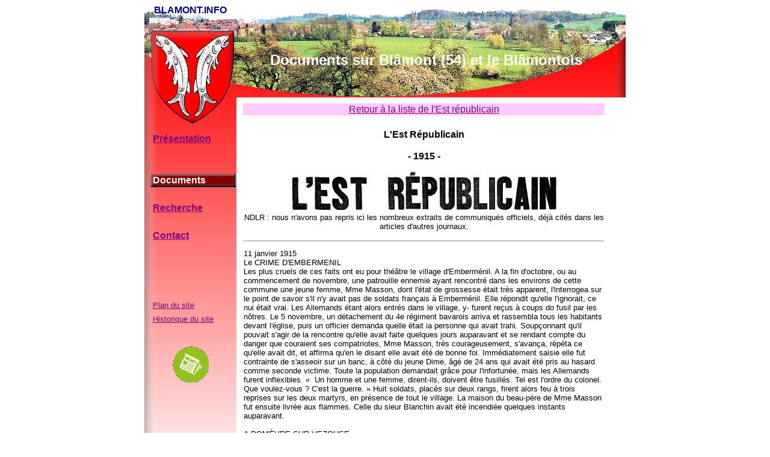

--- FILE ---
content_type: text/html
request_url: http://blamont.info/estrepublicain1915.html
body_size: 85869
content:
<html>
<head>
<meta name="description" content="BLAMONT.INFO">

<meta name="keywords"
content="Blamont, Bl�mont, Meurthe-et-Moselle, 54450, carte postale, cartes postales, documents anciens">

<title>blamont.info - Est R�publicain 1915</title>

</head>
<body link="#800080">


<div align="center">
  <center>
<table border="0" cellpadding="0" cellspacing="0" width="800">

<tr>
<td rowspan="1" colspan="1" width="153" height="154" background="images/fond_1x1.jpg" valign="top" align="center">
    <font face="Arial" color="#000080"><b>BLAMONT.INFO</b></font></td>
<td rowspan="1" colspan="1" width="647" height="154" background="images/fond_1x2.jpg" valign="top">
    <table border="0" width="100%" cellspacing="0" cellpadding="0" height="146">
      <tr>
        <td width="630" height="60">
          <p align="center"></td>
        <td width="17" height="60"></td>
      </tr>
      <tr>
        <td width="630" height="65">
          <p align="center"><font color="#FFFFFF" face="Arial" size="5"><b>Documents sur Bl�mont (54) et le Bl�montois</b></font></td>
        <td width="17" height="65"></td>
      </tr>
      <tr>
        <td width="630" height="21">
          </td>
  </center>
        <td width="17" height="21"></td>
      </tr>
    </table>
</td>
</tr>

  <center>

<tr>
<td colspan="1" width="153" height="412" style="background-image: url('images/fond_2x1.jpg'); background-repeat: no-repeat" valign="top">
    <table border="0" width="153" height="187" cellspacing="0" cellpadding="0">
      <tr>
        <td width="10" height="58" valign="top"></td>
        <td width="143" height="58" valign="top"></td>
      </tr>
      <tr>
        <td width="10" height="23"></td>
        <td width="143" height="23">
          <p style="text-indent: 0; line-height: 100%; margin: 0"><font face="Arial" size="3"><b>&nbsp;<a href="index.html">Pr�sentation</a></b></font></p>
        </td>
      </tr>
      <tr>
        <td width="10" height="23"></td>
        <td width="143" height="23">
          <p style="text-indent: 0; line-height: 100%; margin: 0"></td>
      </tr>

      <tr>
        <td width="10" height="23"></td>
        <td width="143" height="23">
          <p style="text-indent: 0; line-height: 100%; margin: 0"></td>
      </tr>
      <tr>
        <td width="10" height="23"></td>
        <td width="143" height="23" background="images/bouton.jpg">
          <p style="text-indent: 0; line-height: 100%; margin: 0"><font face="Arial" size="3"><b>&nbsp;<font color="#FFFFFF">Documents</font></b></font></p>
        </td>
      </tr>
      <tr>
        <td width="10" height="23"></td>
        <td width="143" height="23">
          <p style="text-indent: 0; line-height: 100%; margin: 0"></td>
      </tr>
      <tr>
        <td width="10" height="23"></td>
        <td width="143" height="23">
          <p style="text-indent: 0; line-height: 100%; margin: 0"><font face="Arial"><b>&nbsp;<a href="recherche.html">Recherche</a></b></font></td>
      </tr>
      <tr>
        <td width="10" height="23"></td>
        <td width="143" height="23">
          <p style="text-indent: 0; line-height: 100%; margin: 0"></td>
      </tr>

      <tr>
        <td width="10" height="23"></td>
        <td width="143" height="23">
          <p style="text-indent: 0; line-height: 100%; margin: 0"><font face="Arial" size="3"><b>&nbsp;<a href="contacts.html">Contact</a></b></font></td>

      </tr>
      <tr>
        <td width="10" height="23"></td>
        <td width="143" height="23">
          <font face="Arial" size="3"><b>&nbsp;</b></font></td>
      </tr>
      <tr>
        <td width="10" height="23"></td>
        <td width="143" height="23">
          <b><font face="Arial" size="2">&nbsp;</font></b></td>
      </tr>
      <tr>
        <td width="10" height="23"></td>
        <td width="143" height="23">
        </td>
      </tr>
      <tr>
        <td width="10" height="23"></td>
        <td width="143" height="23">
        </td>
      </tr>
      <tr>
        <td width="10" height="23"></td>
        <td width="143" height="23">
          <font face="Arial" size="2">&nbsp;<a href="plan.html">Plan du site</a></font></td>
      </tr>
      <tr>
        <td width="10" height="23"></td>
        <td width="143" height="23">
          <font face="Arial" size="2">&nbsp;<a href="historique.html">Historique
          du site</a></font></td>
      </tr>
    </table>
    &nbsp;
	<p align="center"><a href="/journal">
	<img border="0" src="images/journal.gif" width="60" height="60" alt="Journal - La Presse du jour"></a></td>
<td rowspan="2" colspan="1" width="647">
    <table border="0" width="100%" cellspacing="0" cellpadding="0">
      <tr>
        <td width="10" height="8"></td>
        <td width="610" height="8"></td>
        <td width="33" height="8"></td>
      </tr>
      <tr>
        <td width="10" height="553"></td>
        <td width="610" height="553" valign="top">
          <table border="0" width="100%">
            <tr>
              <td width="100%" bgcolor="#FFCCFF">
                <p align="center"><font face="Arial">
				<a href="estrepublicain.html">Retour
                � la liste de l'Est r�publicain</a></font></td>
            </tr>
          </table>

        <table border="0" width="100%">
          <tr>
            <td valign="top">
              <p align="center"><b><font face="Arial"><br>
				L'Est R�publicain<br>
				<br>
				</font></b><font face="Arial"><b>- 1915 -</b></font><p align="center">
				<img border="0" src="images/estrepublicainancien.jpg" width="444" height="69"><br>
				<span style="color: rgb(0, 0, 0); font-family: Arial; font-style: normal; font-variant: normal; font-weight: normal; letter-spacing: normal; line-height: normal; orphans: auto; text-align: -webkit-left; text-indent: 0px; text-transform: none; white-space: normal; widows: auto; word-spacing: 0px; -webkit-text-stroke-width: 0px; display: inline !important; float: none">
				<font size="2">NDLR : nous n'avons pas repris ici les nombreux 
				extraits de communiqu�s officiels, d�j� cit�s dans les articles 
				d'autres journaux.</font></span><hr>
            </td>
          </tr>
          <tr>
            <td width="100%" valign="top">
              <font face="Arial" size="2">
				<p align="left">11 janvier 1915<br>
				Le CRIME D'EMBERMENIL<br>
				Les plus cruels de ces faits ont eu pour th��tre le village d'Emberm�nil. 
				A la fin d'octobre, ou au commencement de novembre, une 
				patrouille ennemie ayant rencontr� dans les environs de cette 
				commune une jeune femme, Mme Masson, dont l'�tat de grossesse 
				�tait tr�s apparent, l'interrogea sur le point de savoir s'il 
				n'y avait pas de soldats fran�ais � Emberm�nil. Elle r�pondit 
				qu'elle l'ignorait, ce nui �tait vrai. Les Allemands �tant alors 
				entr�s dans le village, y- furent re�us � coups do fusil par les 
				n�tres. Le 5 novembre, un d�tachement du 4e r�giment bavarois 
				arriva et rassembla tous les habitants devant l'�glise, puis un 
				officier demanda quelle �tait ia personne qui avait trahi. 
				Soup�onnant qu'il pouvait s'agir de la rencontre qu'elle avait 
				faite quelques jours auparavant et se rendant compte du danger 
				que couraient ses compatriotes, Mme Masson, tr�s courageusement, 
				s'avan�a, r�p�ta ce qu'elle avait dit, et affirma qu'en le 
				disant elle avait �t� de bonne foi. Imm�diatement saisie elle 
				fut contrainte de s'asseoir sur un banc, � c�t� du jeune Dime, 
				�g� de 24 ans qui avait �t� pris au hasard comme seconde 
				victime. Toute la population demandait gr�ce pour l'infortun�e, 
				mais les Allemands furent inflexibles. �� Un homme et une femme, 
				dirent-ils, doivent �tre fusill�s. Tel est l'ordre du colonel. 
				Que voulez-vous ? C'est la guerre.&nbsp;� Huit soldats, plac�s sur 
				deux rangs, firent alors feu � trois reprises sur les deux 
				martyrs, en pr�sence de tout le village. La maison du beau-p�re 
				de Mme Masson fut ensuite livr�e aux flammes. Celle du sieur 
				Blanchin avait �t� incendi�e quelques instants auparavant.<br>
				<br>
				A DOM�VRE-SUR-VEZOUSE<br>
				La dame Millot, de Dom�vre sur-Vezouse, a fait le r�cit du 
				meurtre qui a �t� commis sur la personne de son neveu Maurice 
				Claude, �g� de dix-sept ans, et dont elle a �t� le t�moin 
				oculaire. Le 24 ao�t, au moment de l'arriv�e des Allemands � Dom�vre, ce jeune gar�on se trouvait, avec sa famille, au bas d'un escalier, dans la maison de ses parents quand il s'aper�ut 
				que des soldats le mettaient en joue, de la rue. Il fit quelques 
				pas pour se garer, mais il ne put se mettre a l'abri et fut 
				atteint de trois balles.<br>
				Bless� au ventre, � la fesse et � la cuisse, il succomba trois 
				jours plus tard, apr�s avoir fait preuve d'une admirable 
				r�signation. Quand il se sentit perdu, il dot � sa m�re d�sol�e 
				: �� Je puis bien mourir pour mon pays.&nbsp;�<br>
				Le m�me jour, les sieurs Auguste Claude et Adolphe Claude, ce 
				dernier �g� de soixante quinze ans, furent �galement tu�s, et 
				trente-six maisons du village furent br�l�es au moyen de car 
				touches incendiaires.<br>
				Enfin, deux habitants, les sieurs Breton et Labart, furent pris 
				comme otages. On ne sait ce qu'ils sont devenus depuis.<br>
				<br>
				Prisonniers en Allemagne<br>
				Nous avons, hier matin, re�u la visite de M. Lahoussay, 
				v�t�rinaire � Bl�mont, qui revient d'Allemagne o� il avait �t� 
				emmen� comme otage. Il nous a donn� des nouvelles de 
				quelques-uns de nos compatriotes.<br>
				M. Thiriet, maire de Saales, avait �t� &amp; tout d'abord emmen� � 
				Bitche, puis � Baden-Baden, o� il jouissait d'une libert� 
				relative. Il a �t� ensuite transf�r� � Strasbourg et enfin � 
				Stuttgart, o� il est avec M. G�rard, marchand de vins � 
				Sarrebourg.<br>
				M. Gadel, maire d'Igney, que l'on avait cru fusill�, est 
				prisonnier et, apr�s �tre lui aussi, pass� par Bitche, 
				Baden-Baden et Strasbourg, est actuellement � Stuttgart aussi.<br>
				Tous les Alsaciens qui �taient retenus prisonniers � Baden-Baden 
				ont �t� d'ailleurs �vacu�s de cette ville � cause de la 
				proximit� de la halle aux Zeppelins d'Oos.<hr>
				13 janvier 1915<br>
				Retour de prisonniers<br>
				MM. Auguste Maire, maire d'Arracourt ; Joseph Bourdon, de 
				Laneuveville-aux-Bois; Jules Antoine, d'Arracourt ; Dime, 
				adjoint, d'Emberm�nil ; D�ment, Camille Bontemps, de Bey ; 
				Florentin, d'Arraye-et-Han ; Moitrier, de Pont-�-Mousson ; 
				Hostier, maire d'Hom�court, qui, depuis le d�but de la guerre, 
				�taient prisonniers des Allemands et intern�s � la citadelle 
				Ehrenheisten, pr�s de Coblentz, sont arriv�s � Nancy, apr�s un 
				long et fatigant voyage.<br>
				Ces neuf Fran�ais furent ramen�s de leur lieu d'internement � 
				Dieuze, qu'ils quitt�rent mardi matin, � trois heures. Ils 
				lurent dirig�s vers la Suisse, qu'ils durent traverser avant de 
				rentrer en France.<br>
				Aux personnes avec lesquelles ils se sont entretenus ils ont 
				d�clar� que, pendant quelque temps, il y eut plus de trois cents 
				Fran�ais civils intern�s � Ehrenheisten. Parmi eux se trouvaient 
				de nombreux Lorrains des pays annex�s, dont les deux fr�res 
				Samain.<br>
				Peu � peu les Allemands d�livr�rent une partie des intern�s ; au 
				moment du d�part de nos compatriote�, � peine cent Fran�ais 
				�taient encore dans la forteresse.<br>
				(�� Bulletin de Meurthe-et-Moselle&nbsp;�).<hr>
				30 janvier 1915<br>
				GOGNEY<br>
				Retour d'otage. - Nous lisons dans �� Lyon-R�publicain&nbsp;� 
				l'information suivante de Montceau-les-Mines :<br>
				Un habitant de l'extr�me-fronti�re, originaire de Gogney 
				(Meurthe-et-Moselle), a pu se r�fugier � temps � Montceau, o� il 
				est devenu notre h�te. Tout derni�rement, il recevait une lettre 
				l'informant que son fr�re, emmen� en Allemagne par les Boches, 
				comme otage, le 20 d�cembre, venait d'�tre rapatri� � Annemasse 
				(Savoie), dans un piteux �tat.<br>
				�� Comme bien on pense, il s'empressa d'aller chercher ce fr�re, 
				qu'il commen�ait � d�sesp�rer de revoir. Mais dans quel 
				d�labrement il l'a trouv� !<br>
				�� Ces mis�rables lui avaient donn� de la nourriture tout juste 
				de quoi ne pas le laisser mourir de faim. Quant aux vexations 
				morales que M. Z�liker a endur�es, n'en parlons pas... Il n'y a 
				que la civilisation allemande pour commettre de tels 
				raffinements de sauvagerie.&nbsp;�<hr>
				31 janvier 1915<br>
				<a href="textes453.html">DE BLAMONT A HOLZMINDEN<br>
				2 ao�t au 31 d�cembre 1914</a><hr>
				6 f�vrier 1915<br>
				A BLAMONT<br>
				QUELQUES PR�CISIONS<br>
				M. Colin, professeur au Lyc�e Louis-le-Grand, nous �crit :<br>
				�� Ont �t� seuls arr�t�s � Bl�mont et emmen�s en otages : MM. le 
				cur�, Houberden, buraliste ; Dubois, J. Toubhans, Nordon fils, 
				Vaucher, Lavaud, Martin, peintre ; Georges, marchand de vins, et 
				votre serviteur.<br>
				�� Le jeune Grandemange et un vieillard Le p�re Adam, furent 
				arr�t�s ainsi que M. le cur� et M. Dubois, le 13 au soir avec 
				moi. Les autres ont �t� emmen�s au poste le 14 au matin. Les 
				deux premiers furent rel�ch�s le 14, vers 10 heures, au ch�teau.<br>
				�� M. Bentz, maire de la ville, devint notre compagnon le 13, 
				vers 11 heures du soir. Il fut rel�ch� le 14 au matin, apr�s 
				avoir d�fil� avec nous devant le mur o� �tait coll�e la cervelle 
				de notre infortun� concitoyen, M. Foel.<br>
				�� M. Bentz quittait Bl�mont le 14 au soir, au moment de l'entr�e 
				de nos troupes, mais il allait vers la France. MM. Lahoussay, 
				Fran�ois, Protoy, Crouzier et d'autres personnes avaient quitt� 
				la ville munis de sauf-conduits pour l'Allemagne d�livr�s par 
				l'ennemi.<br>
				�� Les otages ont �t� emmen�s le 14, vers 2 heures, en 
				arri�re-garde, sous les obus, livr�s aux insultes de la 
				sodaltesque et enferm�s durant la, nuit dans l'�glise de Gogney, 
				pendant que se d�veloppait la bataille.<br>
				�� Le 15 au matin, le capitaine commandant notre escorte me 
				faisait savoir que dans une heure le dernier soldat allemand 
				aurait quitt� le sol fran�ais et que, nous serions libres de 
				rentrer chez nous&nbsp;�. Ce qui eut lieu.<br>
				�� J'ajoute que les hommes de notre escorte ont fait preuve 
				d'humanit� � notre �gard.&nbsp;�<hr>
				8 f�vrier 1915<br>
				Logement. - Caserne Molitor. - M. Luc, vice-pr�sident de la 
				commission administrative, signale que l'effectif est de 2.496 
				r�fugi�s, dont 93 malades � l'infirmerie et 41 vieillards 
				convalescents.<br>
				Une 10e et une 11e classes ont �t� organis�es pour 
				d�congestionner les classes existantes.<br>
				21 jeunes filles suivent l'�cole m�nag�re et 14 l'�cole de 
				couture.<br>
				Caserne Drouot. - M. Jambois, vice-pr�sident de la commission 
				administrative, signale que l'effectif est de 313 personnes, 
				dont 6 malades � l'infirmerie. Provenances : Ancerviller, 113 ; 
				Abaucourt, 66 ;<br>
				Bezange-la-Grande, 43 ; Pont-�-Mousson, 20 ; Sorn�ville, 17. ; 
				Jeandelaincourt, 14 ; Cl�mery, 12, etc..<br>
				L'infirmerie a �t� ouverte le 27 janvier, sous la direction de 
				Mlle Carau.<br>
				L'habillement des r�fugi�s s'est effectu� � la caserne m�ne par 
				les soins de la surveillante g�n�rale, Mme H�ringer.<br>
				Lundi 25, une premi�re classe mixte a �t� ouverte pour 46 �l�ves 
				de 6 � 12 ans, par Mlle Grunfelder a�n�e ; une deuxi�me classe 
				sera ouverte incessamment. L'�cole maternelle comprenant 33 
				�l�ves de 3 � 6 ans, fonctionne depuis le 30 janvier, dirig�e 
				par Mlle Grunfelder jeune.<br>
				M. le cur� d'Ancerviller a bien voulu se charger du service du 
				culte pour les malades de l'infirmerie et pour les cat�chismes.<hr>
				11 f�vrier 1915<br>
				ETAT CIVIL,<br>
				Du 5 f�vrier 1915.<br>
				[...] D�c�s [...] -Auguste Piot. 63 ans, menuisier, domicili� � 
				Bl�mont.<br>
				<br>
				MONTREUX<br>
				Les Allemands avaient d�j� fait leur apparition sous forme de 
				patrouilles d�s le 2 ao�t. Le lundi 3, plusieurs r�giments de 
				Bavarois occupaient le village.<br>
				Ils se signal�rent imm�diatement en fusillant M. Fournier 
				(Emile), cultivateur, sous pr�texte<br>
				que les portes de son habitation �taient ferm�es, et en 
				incendiant la maison et celles de MM. Verdenal, Didier, Denis, 
				Bedn�, Courri�re (Hippolyte) et Jeanroy.<br>
				L'attitude �nergique du maire, M. Alizon, sauva le reste du 
				village.<br>
				Par leurs r�quisitions disproportionn�es avec les ressources du 
				pays, les- Allemands �puis�rent les r�serves alimentaires des 
				habitants et la vie devint tr�s difficile.<br>
				Actuellement, Montreux se trouve entre les avant-postes fran�ais 
				et allemands. Il reste une dizaine de personnes dans le village, 
				car les autorit�s militaires donnent aux habitants le conseil de 
				partir vers des r�gions moins expos�es.<hr>
				14 f�vrier 1915<br>
				BLAMONT<br>
				Mise au peint. - M. Fernand Burrus nous �crit qu'il n'a jamais 
				donn� un kilo de chocolat aux Allemands pour pr�server son 
				usine. D�s leur arriv�e en masse � Bl�mont le 8 ao�t, la 
				chocolaterie Burrus a �t� mise au pillage, les voitures de 
				ravitaillement charg�es en plein jour ; lorsque tout fut Vol�, 
				afin de compl�ter l'oeuvre de destruction, le mat�riel et les 
				machines furent saccag�s, et cela finit, malgr� les 
				protestations .te M. Burrus, par l'incendie de la pauvre usine.<br>
				Plusieurs centaines de kilos de chocolat furent on effet donn�s 
				par M. Burrus avec plaisir, mais ce fut aux soldats fran�ais et 
				aux ambulances de Bl�mont.<hr>
				15 f�vrier 1915<br>
				BACCARAT<br>
				Un triste sire -- La gendarmerie a mis en �tat d'arrestation le 
				sieur W..., lequel �tait charg� de surveiller les �vacu�s des 
				cantons de Bl�mont et Cirey, log�s � la caserne Haxo; du ...e 
				bataillon.<br>
				A plusieurs reprises, cet homme a profit� de son autorit� pour 
				se livrer � des actes de moeurs inavouables.<hr>
				18 f�vrier 1915<br>
				ETAT CIVIL<br>
				Du 11 f�vrier 1915.<br>
				[...] D�c�s [...] Raoul-Philippe-Henri Gascon, 60 ans, 
				mar�chal-ferrant � Domevre-sur-Vezouze.<hr>
				19 f�vrier 1915<br>
				MEURTHE-4-M0SELLE eu<br>
				Liste des habitants de Meurthe-et-Moselle rapatri�s � Annemase 
				(Haute-Savoie)<br>
				[...] Verdenal - G�nin Joseph, 65 ans.<br>
				[...] Remoncourt. - Beaudoin Constant, 46 ans.<br>
				[...] Gondrexon. - Bally Joseph, 17 ans.<hr>
				27 f�vrier 1915<br>
				BLAMONT<br>
				La parole du prince de Bavi�re. - Le journal l' �� Alsace&nbsp;� 
				signale, parmi les chefs allemands qui se sont particuli�rement 
				distingu�s par les pillages et les tueries qu'ils ont ordonn�s � 
				Bl�mont, le prince de Bavi�re, commandant en chef du premier 
				corps bavarois.<br>
				C'est ainsi que ce g�n�ral, install� � Bl�mont, dans le ch�teau 
				d'un chocolatier suisse, M. Burrhus. obtint de son h�te des 
				milliers de kilos de sucre et cacao en �change de la promesse 
				que l'usine du chocolatier serait respect�e. Mais le prince ne 
				s'embarrassa pas pour si peu. Lorsqu'il e�t mis en s�ret� les 
				marchandises qu'il avait demand�es, il fit mettre le feu � 
				l'usine de M. Burrhus et, comme celui-ci lui rappelait sa 
				promesse, le prince de Bavi�re le mena�a du peloton d'ex�cution.<br>
				Que les citoyens suisses m�ditent...<hr>
				10 mars 1915<br>
				Liste des otages r�fugi�s de Meurthe-et-Moselle dans le 
				d�partement du Gard<br>
				Autrepierre, - Contai Auguste, 17 ans.<br>
				Bl�mont. - Thirion J.-Baptiste, 70 ans .<hr>
				11 mars 1915<br>
				Liste des Rapatri�s<br>
				de Meurthe-et-Moselle<br>
				arriv�s � Annemasse (Haute-Savoie)<br>
				[...] Aubry Gaston, 16 ans, de Repaix, � Tr�voux ; [...] Bernard 
				Eug�ne, 16 ans d'Avricourt, � Tr�voux ; [...] Genuit Marcel 
				16 ans, de Halloville � Tr�voux ; [...] Gadel Ren�. 59 ans, 
				maire d'Igney, � Nancy ;<hr>
				18 mars 1915<br>
				AVIS MORTUAIRE<br>
				Vous �tes pri� d'assister au service fun�bre qui sera c�l�br� 
				samedi 20 mars, � 9 heures du matin, en l'�glise Saint-Mansuy, 
				pour le repos de l'�me de Monsieur Ren� OBELLIANNE<br>
				R�dacteur principal au minist�re des finances<br>
				Sergent r�serviste<br>
				et du Docteur Paul OBELLIANNE<br>
				M�decin � Bl�mont, aide-major de r�serve<br>
				TOMB�S AU CHAMP D'HONNEUR<br>
				De la part de : Madame Ren� OBELLIANNE et, sa fille. Madame Paul 
				OBELLIANNE et son fils. Madame Emile OBELLIANNE, leur m�re, et 
				de toute la famille.<br>
				<br>
				Etat des Rapatri�s de Meurthe-et-Moselle<br>
				rentr�s par le convoi du 9 mars<br>
				[...] Halloville : Briey Juliette, 43 ans ; Brinet Jules, 77 
				ans ; Charpentier Augustine, 25 ans ; Claude Auguste, 60 ans ; 
				G�rard Julien, 75 ans ; Guenaire Charles, 68 ans ;Jacques 
				Joseph, 77 ans ; Jacques C�testine, 75 ans ; Jacques Maria, 45 
				ans ; veuve Marchal Cl�mence, 63 ans ; Mar�chal Emile, 73 ans ; 
				Martin Marie, 43 ans ; Martin Germaine, 14 ans ; Martin Georges, 
				11 ans; Ollard Claire, 33 ans ; Ollard Simone, 2 ans dirig�s sur 
				Nice.<br>
				Montreux : Courri�re Mario, 58 ans ; Finance Jos�phine, 73 ans ; 
				Finance Josephine, 65 ans ; Finance Aline, 32 ans ; Finance 
				Charles, 76 ans, dirig�s sur Nice.<br>
				Emberm�nil : Franc Charles, 51 ans, h�pital d'Annemasse.<br>
				[...] Avricourt : Guenaire Angustine, 56 ans, dirig�e sur Nice.<br>
				<br>
				RETOUR D'OTAGE LORRAINS<br>
				La chambre de commerce de Nancy nous communique les listes 
				ci-dessous d'otages lorrains rentr�s d'Allemagne et recueillis 
				dans l'arrondissement d'Alais. L'avant-derni�re mention, � la 
				suite de chaque nom, indique le lieu d'origine ; la dernier 
				indique la r�sidence actuelle.<br>
				a) R�fugi�s de Meurthe - et - Moselle (55 personnes) ;<br>
				[...] Bardin Scholastique. 68 ans, Herb�viller, � Ners ; [...] 
				Claude Ch.-Nicolas, 71 ans, Herb�viller, � Boucoiran ; Collin 
				Gabriel, 16 ans. Herb�viller, � Boucoiran ; Claude S�bastien, 70 
				ans, Herb�viller, � Ners ; Commette C�lestin, 66 ans. 
				Herb�viller, a Ners ; Commette Anna, 58 ans, Herb�viiler. � Ners 
				; Durand Hortense. 31 ans, Herb�viller, � Corbes : Mme Danloup, 
				66 ans, Herb�viller, � Saint-Christol ; Fan�ois Gabriel, 7 ans, 
				Herb�viller, � L�zan ; [...] Fay C�line, -52 ans, Herb�viller, � 
				Brignon : Gagneur Juliette, 32 ans, Herb�viller. � L�zan ; 
				Gagneur H�l�ne, 10 ans, Herb�viller, a L�zan ; [...] Gasson 
				Gabriel, Herb�viller, � L�zan; Guillemin, 53 ans, Herb�viller, � 
				Alais, chez M. Chotard ; Gagneur (veuve) ,71 ans, Herb�viller, � 
				L�zan; Gagneur Charles, 4 ans, Herb�viller, L�zan ; Gagneur 
				Gabriel, 6 ans, Herb�viller, L�zan; [...] Guep Philippe, 62 ans, 
				Herb�viller, � Cassagnoles: Hariad Marie. 54 ans, Herb�viller, � 
				�nduze; Hariad Denise, 10 ans, Herb�viller, � Anduze ; Haillard 
				Ernest, 13 ans, Herb�viller; � Anduze ; [...] Jadot C�line, 40 
				ans, Herb�viller, � V�zenobres ; Jadol Ren�, 12 ans, 
				Herb�viller, � V�zenobres : Jadol M.-Th�r�se, 18 ans, 
				Herb�viller, � V�zenobres ; Leblanc Henri, 65 ans, Herb�viller � 
				Corb�s ; Leblanc Larmina, 51 ans, Herb�viller, � Corb�s ; 
				Lemoine Laurence, 40 ans, Herb�viller,� Saint-Servais; [...] 
				Lacaille Eug�nie, 65 ans, Herb�viller, � Alais-Chantilly ; 
				Marcha Ernest, 60 ans, Herb�viller, Alais, chez M. Cazagnon ; 
				Marcha Virgine, 52 ans, Herb�viller, Alais, chez M. Cazagnon ; 
				Morge Louise, 42 ans, Herb�viller, � Chamborigaud ; Masse 
				Constant, 78 ans, Herb�viller, � Ners ; Masse Euphrasie, 69 ans, 
				Herb�viller, � Ners ; [...] Pagin Alexandre, 68 ans, 
				Herb�viller, � L�zan ; Pagin Jean, 18 ans, Herb�viller, � L�zan 
				; Pagin Alexandrine, 56 ans, Herb�viller, � L�zan; Picard Bouda, 
				Herb�viller, � Alais, bd Gambetta ; Protin M�lina, 47 ans, 
				Herb�viller, � Cassagnoles ; Protin C�cile, 16 ans, Herb�viller, 
				� Cassagnoles; Philipp Marie, 11 ans, Herb�viller, � Cassagnoles 
				;<hr>
				21 mars 1915<br>
				<a href="textes450.html">Les otages de Bl�mont</a><br>
				<br>
				ETAT CIVIL<br>
				Du 18 mars 1915<br>
				D�c�s.<br>
				[...] Alfred-Isidore Thiriet, 57 ans, manoeuvre � 
				Dom�vre-sur-Vezouse (Meurthe-et-Moselle).<hr>
				22 mars 1915<br>
				COMMENT ILS TRAITENT LES OTAGES<br>
				Le maire de Remoncourt attach� � la selle de dragons allemands<br>
				Un jeune cultivateur des environs de Remoncourt, canton de 
				Blamont, pr�s de la fronti�re, et qui a des parents en 
				Allemagne, vient d'�crire � sa soeur une lettre dans laquelle il 
				raconte comment, pris par les Allemands en m�me temps que le 
				maire de son pays et emmen� en captivit�, il a �t� trait� par 
				eux. Il vient d'�tre lib�r�.<br>
				Voici cette lettre, dont nous respectons scrupuleusement la 
				teneur. Elle constitue un document v�cu � ajouter � tous ceux 
				qui forment contre la barbarie allemande le plus irr�futable des 
				r�quisitoires :<br>
				�� Ma ch�re Victorine, Comme tu vois, je ne suis pas encore mort 
				de cette fois, mais tu peux croire que je croyais bien � mon 
				dernier quart d'heure avec ces Boches. Ils m'avaient 
				r�quisitionn� pour conduire un soldat tu� dans la pi�ce (le 
				champ) du Sorbier. Lorsque j'ai �t� pour reprendre mes deux 
				chevaux � la lisi�re du bois, au-dessus de chez nous, ils m'ont 
				accus�, moi, de l'avoir tu�.<br>
				Lors, ils ne m'ont plus laiss� repartir � la maison, tu peux 
				penser le d�sespoir de tous � la maison.<br>
				Ils m'ont band� les yeux. Avec une corde autour des reins, ils 
				m'ont attach� � la selle d'un cheval, puis sept � huit dragons 
				montent � cheval et nous voil� partis � travers champs rejoindre 
				le �� fort de Moussey&nbsp;� au trot. Lors, quand je ne courais pas 
				assez fort, ils me poussaient avec leurs lances dans le dos, tu 
				peux croire qu'ils gu... bien apr�s moi, en me disant qu'ils 
				allaient me fusiller.<br>
				Alors, nous voil� arriv�s au port, chez D... L�, ils m'ont 
				ligot� � un poteau sous un hangar auquel je croyais bien qu'ils 
				m' allaient faire mourir comme ils me l'avaient dit. Vers le 
				soir, et avec le maire de Remoncourt qui a �t� trait� comme moi, 
				nous voil� partis en auto pour Dieuze, ils n'ont m�me pas daign� 
				ouvrir la porte, ils ont tir� le maire par-dessus et moi, apr�s 
				avoir travers� un long couloir, une douzaine de soldats me 
				tombent dessus � coups de poing et de pied, auxquels j'ai eu des 
				noirs bien longtemps sur tout le corps et moi toujours li� sans 
				pouvoir parer les coups, mon chapeau a �t� perdu et ils m'ont 
				d�chir� toute ma chemise, je n'avais que cela sur le dos. Puis 
				ils nous ont flanqu� en cellule. Le lendemain, deux officiers 
				viennent me rendre visite en me demandant si j'�tais catholique. 
				Je leur r�ponds. Ils me disent : �� Avant de mourir, on vous 
				donnera un pr�tre.&nbsp;� Juge quelles consolations et dans quel �tat 
				je pouvais �tre avec toutes ces promesses. Lors nous sommes 
				rest�s trois jours � Dieuze. Le mercredi, ils nous font 
				descendre. Il y avait un cur� en bas de l'escalier...<br>
				Ah ! mon Dieu, je croyais bien que ce cur� �tait pour nous 
				confesser, mais non il �tait bel et bien comme nous 
				permissionnaire pour voyager en Allemagne. Nous voil� partis 
				tous les six, moi et S... toujours li�s avec chacun une corde. 
				Faut croire que nous �tions plus terribles que les autres. Nous 
				passons par Benestrof, Sarreguemines, Sarrebr�ck, Coblentz, 
				VeiseL L�, deux jours de repos en cellule, et moi en chemise 
				d�chir�e et sans chapeau. H..., en patins et sans casquette. 
				Pense comme tous les civils et soldats nous injuriant comme 
				francs-tireurs, entre quatre soldats et un sous-officier 
				ba�onnette au canon, mais les pauvres diables n'�taient pas 
				encore trop mauvais, car ils nous ont d�li� les mains et nous 
				donnaient encore bien � manger et boire de ce que les civils 
				leur passaient.<br>
				De Veisel, nous avons pass� � Munster, ils nous ont intern�s 
				dans un camp o� nous sommes rest�s quinze jours. Lors, le 1er 
				septembre, nous voil� repartis pour Hanovre dans une forteresse 
				militaire, toujours en cellule. Moi, couch� sur la planche, tu 
				peux croire, ma ch�re Victorine, que je n'ai pas eu trop chaud 
				entre ces quatre murs et pas le sou dans la poche.<br>
				Lors, le 19 septembre, j'ai �t� d�poser devant le juge par trois 
				reprises. Tu peux croire qu'il a fallu lui en raconter ; depuis 
				l'�ge de dix-huit ans ! Alors, je lui ai demand� la permission 
				de demander de l'argent � H. Lors, Augustine m'a envoy� cent 
				mark pour m'acheter des effets, car j'�tais gel� en cellule.<br>
				Le 1er octobre, ils nous ont donn� un lit et chauff� notre 
				appartement et, Dieu du Ciel ! quelle nourriture ! Pain noir, 
				soupe � la morue, au hareng, au rutabaga, il m'a fallu au moins 
				trois semaines pour me d�cider � manger de leur sale pain.<br>
				H... et H. ont �t� rel�ch�s le 2 octobre. Lors, je leur ait dit 
				d'aller voir Marie et de lui raconter notre situation, de donner 
				mon adresse, car ma ch�re femme me croyait bel et bien fusill�. 
				J'ai re�u une lettre le 2 octobre, mais, comme les lettres 
				passent toutes au bureau, l'on ne pouvait mettre que le strict 
				n�cessaire.<br>
				Le 12 janvier, ils nous ont acquitt�s de notre proc�s et nous 
				ont envoy�s-dans un camp, � Holzminden.<br>
				Tu vois quelle partie de plaisir nous ont fait faire aux frais 
				de leur gouvernement...&nbsp;�<hr>
				24 mars 1915<br>
				Etat des R�fugi�s de Meurthe-et-Moselle<br>
				rentr�s en France par le convoi du 18 mars<br>
				Halloville. - Allain Marie, 75 ans, h�pital d'Annemasse ; Allain 
				L�ontine, 40 ans, dirig�e � Annemasse.<hr>
				27 mars 1915<br>
				LE BEAU COURAGE DE NOS POSTIERS<br>
				[...] M. Bouvret receveur � Bl�mont (Meurthe-et-Moselle) : du 7 
				au 15 ao�t, est rest� sur place et a continu� � donner les 
				communications �lectriques, m�me lorsque les troupes ennemies 
				passaient sous ses fen�tres.<br>
				Il a quitt� son bureau par l'arri�re du local, quand l'ennemi 
				entrait par le devant- A montr� un v�ritable courage et une 
				t�nacit� remarquable dans l'accomplissement de sa t�che.<hr>
				1er avril 1915<br>
				4e LISTE ALPHAB�TIQUE DES<br>
				R�fugi�s de Meurthe-et-Moselle, Meuse, Vosges &amp; Lorraine annex�e 
				en r�sidence dans le D�partement des Alpes-Maritimes et la 
				Principaut� de Monaco, publi�e d'apr�s les Documents officiels, 
				avec le concours de l'Association Polytechnique et de !a Soci�t� 
				des Lettres, Sciences et Arts des Alpes-Maritimes, pat M. Henri 
				MORIS. archiviste d�partemental<br>
				LISTE ARR�T�E LE S MARS 1915<br>
				[...] Boulanger Sigisbert, Harbouey (M.-et-M.), Cannes. [...] 
				Bridet Edouard, Barbas (M.-et-M.), Nice ; [...] Colin Paul, 
				Emberm�nil (M.-et-M.), Nice ; [...] Fensch Eug�nie, Bl�mont 
				(M.-et-M.), Nice ; [...] Hainzelin Anna, Barbas (M.-et-M.), Nice 
				; [...] Herman Paul, Vaucourt (M.-et-M.), Menton ;[...] Konne<br>
				L�opold, Harbouey (M.-et-M.), Cannes ; [...] Pierron Alexandre, 
				Barbas (M.-et-M.), Nice ; [...] Rouffenacm Basile, Bl�mont 
				(M.-et-M-), Nice ; [...] Thomas L�on, Bl�mont (M.-et-M.), Nice ; 
				[...] Villaume Andr�, Avricourt (M.-et-M.), Nice ; Vincent 
				Pauline, Bl�mont (M.-et-M.), Nice; [...]<br>
				{Communiqu� par la Chambre de Commerce de Nancy.)<hr>
				9 avril 1915<br>
				LES SEPARES<br>
				Mme Cholet, rue de Bitche, 21, demande des nouvelles de M. 
				Harquet, chef de gare � Bl�mont.<hr>
				12 avril 1915<br>
				R�fugi�s de Meurthe-et-Moselle : dans le d�partement de l'Is�re<br>
				La Chambre de Commerce de Nancy vient de recevoir une liste 
				comprenant 850 noms de r�fugi�s originaires de 
				Meurthe-et-Moselle, communes de : Abb�ville, Arnaville, 
				Autrepierre, Avricourt, Baccarat, Badonviller, Batilly, 
				Bayonville, B�champs, Bertrambois, Bionville, Bl�mont, 
				Bl�nod-les-Toul, Br�m�nil, Br�ville, Brin-sur-Seille, Ch�tillon, 
				Chenevi�re, Cirey-sur-Vezouze, Conflans, Cons-la.-Grandville, 
				Croismare, Dampvitoux, Doncourt-les-Conflans, Droitaumont, 
				Emberm�nil, Eply, Essey-et-Maizerais, Euvezin, Fey-en-H�ye, 
				Foug, Friauville, Frouard, Gogney, Granseil, Hamonville, 
				Harbouey, Hatrfze, Hom�court, Jarny, Jeandelaincourt, 
				Jeandelize, Joeuf, Labry-par-Conflans, Landres. Leintrey, 
				Lesm�nils, Longwy, Lun�ville, Limey, Maidi�re, Mailly, 
				Manoncourt, Mamey, Montauville, Moineville, Morville-sur-Seille, 
				Moutiers, Nancy, Nomeny, Noviant-aux-Pr�s, Olley, 
				Pont-�-Mousson, Petit-Mont, Pagny-sur-Moselle, Pexonne, Pr�ny, 
				Remenauville, R�moncourt, R�gni�ville, Rouilercourt, Rouvres, 
				Saint-Baussant, Saint-Cl�ment, Saint-Sauveur, Saizerais, Serres, 
				Serrouville, Thiaucourt, Thiaville, Toul, Valleroy, 
				Vandelainville, Verdenal, Ville-au- Val, Vilcey-sur-Mad, 
				Vilcey-sur-Trey, Villerupt.<br>
				Cette liste est ternie � la d�position du public au Secr�tariat 
				de la Chambre de Commerce, 40, rue Gambetta, premier �tage.<hr>
				15 avril 1915<br>
				Liste des R�fugi�s de Meurthe-et-Moselle rapatri�s par Annemasse 
				(Suite)<br>
				[...] Nonhigny. - Didier Maria, 55 ans, Cette ; Foiselle 
				Prosper, 72 ans, id. ; Foiselle Rosalie, 66 ans, id. ; Herhard 
				Ad�le, 47 ans, id. ; Herhard Jeanne, 21 ans, id. ; Herhard 
				Adrienne, 14 ans, id. ; L'H�te Joseph, 70 ans, id. ; L'H�te 
				Rosalie, 57 ans, id. ; L'H�te Marie, 36 ans, id. ; L'H�te Marie, 
				32 ans, id. ; L'H�te Marie-Jos�phine, 11 ans, id. ; L'H�te 
				H�l�ne, 6 ans, id. ; L'H�te L�ontine, 38 ans, id. ; L'H�te 
				Simone, 8 ans, id. ; L'H�te Lucienne, 6 ans, id. ; L'H�te 
				Genevi�ve, 2 ans, id ; L'H�te Lucien, 20 mois, id. ; L'H�te 
				Anne-Marie, 4 ans, id. ; L'H�te Charles, 49 ans, id. ; L'H�te 
				Jos�phine, 37 ans, id. ; L'H�te Andr�, 6 ans, id. ; Marchal 
				Charles, 73 ans, id. ; Marchal Marie, 62 ans, id. ; Munier Anna, 
				28 ans, id. : Saunier Marie, 36 ans, id. ; Saunier C�cile, 11 
				ans, id. ; Saunier Aim�, 8 ans, id. ; Saunier Charles, 60 ans, 
				id. ; Saunier Sophie, 55 ans, id. ; Bailly Elisa, 60 ans, id.<hr>
				19 avril 1915<br>
				LISTE des R�FUGI�S<br>
				Originaires de Meurthe-&amp;-Moselle i<br>
				SE TROUVANT DANS LE DEPARTEMENT DE L'IS�RE<br>
				[...] Gogney. - Connet Louise, 19 ans, Grenoble ; Couret Louise, 
				19 ans, id.<hr>
				21 avril 1915<br>
				LISTE des R�FUGI�S<br>
				Originaires de Meurthe &amp; Moselle<br>
				SE TROUVANT DANS LE D�PARTEMENT DE L'IS�RE (Suite.)<br>
				[...] Avricourt. - Gritti Carlo, Four.<br>
				[...] Remoncourt - Beaudoin Constant, 48 ans, S�chilienne.<br>
				[...] Verdenal. - G�nin Jules, 65 ans, Theys.<br>
				[...] Bl�mont. - Bernard Jos�phine, Roussillon ; Aubry Jules, 
				iD. ; Aubry Arthut, id. ; Galin Joseph, id ; Galin Marie, id. : 
				Lhote Lucie, id. ; Galin Andr�, id. ; Galin Georgette, id., ; 
				Hienfer Marguerite. 69 ans Maubec ; Hienfer Emile, id. ; Hienfer 
				L�onie, 40 an;-, Id. ; Hienfer Marie, 17 ans, id ; Hienfer Ren�, 
				12 ans, id. ; Piguet Jos�hine, 44 ans, id. - Piguet Jeanne id. ; 
				Piguet Martin-, 19 ans, id. ; Piguet Suzanne, 12 ans, id. ; Piguet Ren�e, 7 ans, id.<br>
				[...] Harbouey. - Veuve Henry Marie, 72 ans, Cheyri�res&quot; ; Henry 
				Marie, 37 ans, id. ; Henry Jules, 10 ans, Henry Estelle, 10 ans, 
				Henry Robert, 11 ans, id.<br>
				[...] Emberm�nil- - Magron Constant, 15 ans. Renage.<br>
				(Communiqu� par la Chambre de Commerce de Nancy)<hr>
				27 avril 1915<br>
				EMBERM�NIL<br>
				Les Allemands sont partis... - Nous lisons dans le communiqu� du 
				grand quartier g�n�ral allemand, dat� du 23 avril :<br>
				�� La localit� d'Emberm�nil, � l'ouest d'Avricourt, prise par 
				nous et qui a �t� incendi�e hier par les obus fran�ais, a �t� 
				�vacu�e par nos avant-postes.<br>
				�� Nous tenons les hauteurs au nord et au sud de cette localit�. 
				�<hr>
				2 mai 1915<br>
				Nos Progr�s en Lorraine et les Communiqu�s allemand<br>
				�� Les op�rations qui se sont poursuivies en Lorraine depuis le 
				15 mars ont �t� souvent signal�es par les communiqu�s allemands 
				comme des succ�s � l'avantage de nos adversaires.<br>
				Or, s'il est exact que depuis le 15 mars le front tenu par les 
				arm�es en pr�sence en Lorraine s'est modifi�, cette modification 
				a �t� tout enti�re � notre avantage.<br>
				Noua avons constamment avanc� et les actions mentionn�es comme 
				des succ�s par les communiqu�s allemands sont purement et 
				simplement celles par lesquelles l'ennemi a vainement essay� de 
				s'opposer � notre progr�s.<br>
				En effet, le 15 mars, notre ligne, dans la partie comprise entre 
				le canal de la Marne au Rhin et les premiers contrefort des 
				Vosges, passait par H�nam�nil, l'ouest de la foret de Parroy, le 
				fort de Manonviller, Domjevin, Fr�m�nil, Herb�viller, le sud du 
				bois Ranal, Ancerviller.<br>
				Elle passe aujourd'hui entre H�nam�nil et Parroy, coupe la for�t 
				de. Parroy, ne - laissant plus � l'ennemi que la corne nord-est, 
				continue par le sud d'Emberm�nil, le nord de Veho, la cote 297, 
				la lisi�re nord-est du bois des haies d'AIbe, le nord du bois 
				Ranal, et ne rejoint l'ancienne ligne qu'� Ancerviller.<br>
				Soit une avance moyenne de trois � quatre kilom�tres sur un 
				front de vingt-cinq kilom�tres.<br>
				Donc, quand les communiqu�s allemands parlent d'action sur 
				Emberm�nil (communiqu�s des 20 et 24 avril), cela veut dire que, 
				constatant l'avance de nos positions de Laneuveville, au sud 
				d'Emberm�nil, l'ennemi tente de s'y opposer par deux attaques. 
				Elles sont repouss�es et le communiqu� du 24 reconna�t que les 
				avant-postes allemands ont �t� oblig�s d'�vacuer
				Emberm�nil.<br>
				De m�me, les actions mentionn�es au nord-est et � l'est de 
				Lun�ville (communiqu� du 1er avril) ne sont pas autre chose que 
				les vaines tentatives faites pour conserver la for�t de Parroy, 
				presque totalement occup�e par les Allemands, aujourd'hui 
				presque toute enti�re dans nos mains et solidement organis�e.<br>
				En revanche., ils passent sous silence les actions des 18, 21 et 
				23 avril, par lesquelles ils ont tent� sans aucun succ�s 
				d'arr�ter l'op�ration qui nous a permis d'avancer jusqu'� la 
				cote 297 une ligne qui, le 15 mars, �tait encore � Fr�menil, 
				c'est-�-dire de r�aliser un gain de 4 kilom�tres et d'occuper 
				une position plus mena�ante pour l'ennemi.<br>
				Cotte pr�occupation marqu�e depuis un mois par les communiqu�s 
				allemands dit assez qu'ils s'efforcent de dissimuler la s�rie 
				d'op�rations, dont le r�sultat total se traduit par une avance 
				sensible, des positions meilleures et le d�placement continu de 
				notre ligne vers la fronti�re m�me de la Lorraine annex�e.<br>
				Ces constatations fourniront au public fran�ais et neutre une 
				nouvelle occasion de juger la fa�on dont les communiqu�s 
				allemands alt�rent la v�rit�.<hr>
				4 mai 1915<br>
				Justices de paix<br>
				Le Journal officiel du 2 mai publie le d�cret suivant :<br>
				�� [...] La partie de la circonscription de la justice de paix de 
				Bl�mont correspondant aux communes de Buriville, Donjevin, 
				Fr�m�nil, Herb�viller, Og�viller, Reclonville et Saint-Martin, 
				est provisoirement rattach�e au ressort de la justice de paix de 
				Baccarat [...]<hr>
				6 mai 1915<br>
				Liste des r�fugi�s de Meurthe-et-Moselle rapatri�s par 
				Annemasse. (suite)<br>
				[...] Autrepierre. - Didier Anastasie, n�e Martin, 40 ans, Auch 
				; Emery Catherine, 67 ans, id. ; Graff, Marie Dedenon, 28 ans, 
				id. ; Graff Marie, n�e Georges, 56 ans, id. ; Gari Marguerite, 
				n�e Janin, 76 ans, id. ; Contal Jacquemin, 44 ans, id. ; Claude 
				Emile, 67 ans, id. ; Jambois Marie, 44 ans, id. ; Claudon 
				F�licie, 64 ans, id. ; Malgras Em�lie, 50 ans, id. ; Marchal 
				Ad�le, 36 ans, id. ; Marchand Marie, 43 ans, id. ; M�rel 
				Aur�lie, 35 ans, id. ; Mougeot Joseph, 31 ans, id. ; P�rin 
				Prosper, 75 ans, id. ; Perrin Jos�phine, 41 ans, id. ; Rollin 
				Marie, 15 ans, id. ; Rollin L�on, 14 ans, id. ; Rollin Jeanne, 
				11 ans, id. ; Saunier Augustine, 27 ans, id. ; Schmitt Juliette, 
				25 ans, id. ; Vagnair Andr�e, 36 ans, id. ; Vouaux Jos�phine, 62 
				ans, id. ; Vagneur Adeline, 67 ans, id. ; Vigneron Jos�phine, 35 
				ans, id. ; Marchand Jules, 49 ans, id. ; Rollin Jos�phine, 73 
				ans, id. ; Rollin Eug�nie, 37 ans, id. ; Vagnoir Andr�e, 36 ans, 
				id.<br>
				Domevre-sur-Vezouse. - Gascon Marie, n�e Gilot, 6i ans, Auch ; 
				Marchal L�onie, 43 ans, id. ; Voissement Madeleine, 36 ans, id.<br>
				Domjevin. - Richard Mathilde, 26 ans, Auch.<br>
				Fr�monville. - Voignier Eug�nie, 37 ans, Auch.<br>
				Gogney. - D�om Eug�nie, 45 ans, Auch; Georges, n�e Vintz 
				Catherine, 64 ans, id. ; Fiel Philom�ne, n�e Johann, 36 ans, id. 
				; G�rard Jules, 68 ans, id. ; Goeury Jos�phine, n�e Michel, 40 
				ans, id. ; Groyer Marie, 43 ans, id. ; Chapiat Julienne, 60 ans, 
				id. ; Claude .Marie, 51 ans, id. ; Chatel Am�lie, 62 ans, id. ; 
				Claus Maria, 30 ans, id. ; Guillot Marie, 49 ans, id. ; Haton 
				L�on, id. ; Jacquot Marie, 37 ans, id. ; Jacquot Augustine, 22 
				ans, id. ; Johan Eug�nie, 59 ans, id. ; Johan Marguerite, 21 
				ans, id. ; Lhuillier Emile, 62 ans. id. ; Limpa Marie, 44 ans, 
				id. ; Mangin Rosine, 66 ans, id. ; Matins Marie, 28 ans, id. ; 
				Meyer Marie, 76 ans, id. ; Meyer Charles, 74 ans, id. ; Miton 
				Marie, 43 ans, id. ; G�rard Marie, n�e Coeur, 64 ans, id.<br>
				Autrepierre. - Bernard Louis, 63 ans, Auch ; Bernard Loudmann 
				Marie, 59 ans, id. ; Bernard Edouard, 71 ans, id. ; Bernard 
				Julia, 30 ans, id. ; Bernard Marie, 75 ans, id. ; Bernard 
				Victorine, 67 ans, id. ; Bernard Marie, 50 ans, id. ; Bernard 
				M�lanie, 24 ans, id. ; Bernard Jeanne, 25 ans, id. ; Boulanger 
				Marie, 59 ans, id. ; Boulanger Joseph, 78 ans, id. ; Boulanger 
				Constance, 50 ans, id. ; Boulanger Marguerite, 20 ans, id- ; 
				Br�jard Victorine, 70 ans, id. ; Br�jard Marie,&quot;39 ans, id. ; 
				Br�jard C�leste, 45 ans, id. ; Br�jard Jeanne, 38 ans, id. ; 
				Br�jard Isabelle, 46 ans, id. ; Br�jard Marie, 32 ans, id. ; 
				Br�non Emile, 57 ans, id. ; Br�non Marie, 20 ans ,id. ; Briotine 
				Marie, 56 ans, id. ; Cuny Alphonse, 62 ans, id. ; Cuny Adeline, 
				n�e Hans, 62 ans, id. ; Cotel Jos�phine, n�e Claude, 48 ans, id. 
				; Cuny Fran�ois, 80 ans, id. ; Dedemon Marguerite, 16 ans, id. ; 
				Dedernon C�cile, 26 ans, id. ; Dedemon Appoline, 25 ans, id- ; 
				Dedemon F�licie, n�e Jacquot, 51 ans, id. ; Dedemon Anna, n�e 
				Mathieu, 55 ans, id. ; Dedemon Camille, n�e Rissel, 51 ans, id. 
				; Dedemon Emile, 57 ans, id. ; Dedemon Henriette, 67 ans, id. ; 
				Dedemon Catherine n�e Thouveny, 38 ans, id.<br>
				Igney. - Boersch Maria, 66 ans, id ; Bersch Maria, 23 ans, id. ; 
				Blanvalet Adelline, 50 ans, id. ; Bordonet Jos�phine, 57 ans, 
				id. ; Bailly Julie, 34 ans, if. ; Brusselot Mariee, 40 ans, id. 
				; Cuny Emile, 71 ans, id. ; Cuny L�onie, 65 ans, id.<br>
				[...] Repaix - Ancel Pierre, 50 ans, Auch ; Marguerite Ancel, 21 
				ans, id. ; Salom�e Bloed, 77 ans, id. ; Albertine Bloed, 38 ans, 
				id. ; Josephine Bloed, 28 ans, id ; Marcelle Bordonet 57 ans, id&nbsp;&nbsp; ; Marcelle<br>
				Bordonnet 22 ans, id.<br>
				{Communiqu� de la Pr�fecture)<hr>
				7 mai 1915<br>
				OG�VILLER<br>
				Bombardement. - Dimanche, vers trois heures de l'apr�s-midi, les 
				Allemands ont bombard� le village d'Og�viller, tuant une femme 
				et en blessant une autre.<br>
				La personne tu�e serait la femme d'un brigadier des douanes 
				d'Og�viller.<hr>
				9 mai 1915<br>
				Liste des R�fugi�s de Meurthe-et-Moselle rapatri�s par Annemasse 
				(Suite)<br>
				Cogney. - Aubry C�lestine, 70 ans, Auch ; Batiste Eug�nie, 33 
				ans, id. ; Baumer Julie, 33 ans, id. ; Baumer Jeanne, 20 ans, 
				id. ; Baumer Yvonne, 18 ans, id. ; Baumer Suzanne, 11 ans, id. ; 
				Baumer Madeleine, 2 ans, id. ; Becker Emile, 75 ans, id. ; 
				Bocker Augustine, 51 ans, id- ; Becker Eug�nie, 55 ans, id. ; 
				Braun Jos�phine, 25 ans, id. ; Chacha Marie, 44 ans, id. ; 
				Chacha Georgette, 16 ans, id. ; Chacha Marie, 37 ans, id. ; 
				Chacha Marcel, 9 ans, id. ; Chacha Lucien, 3 ans et demi, id. ; 
				Chapiat Prosper, 70 ans, id- ; Cuny Pauline, n�e Marchal, 56 
				ans, id.<br>
				Gondrexon. - Bailly Elisa, 44 ans, Auch ; Berger Augustine, 41 
				ans, id. ; Berger Maurice, 18 mois ; Berger Jos�phine, 76 ans, 
				id. ; Berger Emile, 13 ans, id. ; Berger Marie, 12 ans, id. ; 
				Berger Marins, 11 ans, id. ; Berger Andr�, 7 ans, id. ; Berger 
				C�cile, 2 ans et demi, id. ; Cotel Emile, 61 ans. id. ; Cotel 
				Claire, n�e Ded�mon, 48 ans, id. ; Cotel Marie, n�e Hilaire, 51 
				ans, id. ; Cotel Maria, 26 ans, id. ; Cottel Marie, 53 ans, id. 
				; Chapel Marie, 33 ans, id. ; Chapel Maria, 4 ans, id.<br>
				[...] Gogney. - Meurahr Charles, 70 ans, Auch ; No�l Virginie, 
				73 ans, id. ; Pavart L�one, 45 ans, id. ; Pavart Alice, 21 ans, 
				id. ; Richard Joseph, 68 ans, id. ; Richard Philom�ne, 67 ans, 
				id. ; Richard Marie, 66 ans, id. ; Roch Nicolas, 65 ans, id. ; 
				Roch-Marchal Marie, 46 ans, id. ; Saint-Dizier Marie, 41 ans, 
				id. ; Schmitt Marie, 25 ans, id. ; Verl� Marie-Louise, 43 ans, 
				id. ; Verl� Charles, 12 ans, id. ; Vinne Marie, 61 ans, id. ; 
				Virion Marie, 46 ans, id. ; Vouaux C�lestine, 66 ans, id. ; 
				Vouaux Hortense, 63 ans, id. ; Vouaux Lucie, 33 ans, id. ; 
				Z�liker Lina, 31 ans, id.<br>
				Gondrexon. - Gadat Fran�ois-Charles, 65 ans, Auch ; Gadat 
				Rosine, 65 ans, id. ; Gadat Charles, 65 ans, id. ; Gadat Rosine 
				n�e Vouaux, 65 ans, id. ; Grandemange Joseph, 82 ans, id. ; 
				Grivel M�lina n�e Receveur, 42 ans, id. ; Claudin Marie, 25 ans, 
				id. ; Henry Elise, 39 ans, id. ; Lartisant Fran�ois, 66 ans, id. 
				; Lartisant Henriette, 65 ans, id. ; Lartisant Berthe, 22 ans, 
				id. ; Lemaire Maria, 32 ans, id. ; veuve Marchal Claire, 71 ans, 
				id. ; Maurice Jean, 56 ans, id. ; Maurice Marie, 45 ans, id. ; 
				Maurice Germaine, 18 ans, id. ; Plaisance Cl�mentine, 50 ans, 
				id. ; Receveur Nathalie, 29 ans, id. ; Vagneur Andr�, 10 ans, 
				id. ; Vouriot Marie, 53 ans, id.<br>
				[...] Igney. - Dumas F�licie n�e Patoux, 59 ans, Auch ; Dumas 
				Lucie, 21 ans, id. ; Dumas Constance, 25 ans, id. ; Dumas Marie, 
				30 ans, id. ; Balantin n�e Husson Eug�nie, 28 ans, id. ; 
				Feltmann Rosalie n�e Drouain, 51 ans, id. ; Fr�cault Marie n�e 
				Dupont, 42 ans, id. ; Fr�cault Marie, 20 ans, id. ; Gadel 
				Jeanne, 20 ans, id. ; Gadel Marie n�e Rosslat, 52 ans, id. ; 
				Gaertner Cl�mentine, 22 ans, id. ; Gaertner Ad�la�de n�e 
				P�cheur, 54 ans, id. ; G�rard L�onie n�e Brandon, 48 ans, id. ; 
				G�rard Alphonsine, 21 ans, id. ; Charton Marie, 31 ans, id. ; 
				Jacquot Adeline, 62 ans, id. ; Louviot Maria, 49 ans, id. ; 
				Malgras Marie, 38 ans, id. ; Marlier Jeanne, 29 ans, id. ; 
				Martin Julienne, 49 ans, id. ; Mayeur Marie, 52 ans, Annemasse ; 
				Mayeur Lucie, 23 ans, Auch ; Merey Marie, 19 ans, id. ; Moner 
				Marie, 46 ans, id. ; Patoux Catherine, 52 ans, id. ; Patoux 
				Marie, 23 ans, id. ; Piot Anna, 30 ans, id. ; Plaisina Philippe, 
				65 ans, id. ; Plaisina Mathilde, 55 ans, id. ; Roch Berthe, 40 
				ans, id. ; Rose Am�lie, 58 ans, id. ; Verdenal<br>
				Marie, 56 ans, id. ; Voselle Marie, 39 ans, id.<br>
				[...] Nonhigny. - L'H�te Th�r�se, 24 ans, Auch ; Louis Louise, 
				38 ans, id.<br>
				Repaix. - Christiani Christine, 71 ans, Auch ; Frocot Lucie, 37 
				ans, id. ; Mougeot Cl�mence, 66 ans, id. ; Usselmann Jean, 72 
				ans, id. ; Usselmann Catherine, 35 ans, id. ; Viriche 
				Marguerite, 86 ans, id. ; Claudon Louise, 35 ans, id.<hr>
				12 mai 1915<br>
				Liste des R�fugi�s de Meurthe-et-Moselle rapatries par Annemasse 
				(Suite)<br>
				[...] Nonhigny. - L'H�te Emilienne, 23 ans, Montauban<hr>
				13 mai 1915<br>
				Liste des R�fugi�s de Meurthe-et-Moselle rapatri�s par Annemasse 
				(Suite)<br>
				Igney-Avricourt. - Adam Anna, 26 ans, Perpignan ; Aubert, 
				Justine, 44 ans, id. ; Bloedt Constance, 50 ans, id. ; Bargdoll 
				Juliette, 40 ans, Annemasse ; Boyer Henriette, 32 ans, id, ; 
				Buchoud Henriette, 49 ans, id. ; Bergdoll Juliette, 40 ans, 
				Perpignan ; Demosy C�lina, 38 ans, id. ; Eberl� Catherine, 48 
				ans, Annemasse ; Engler Denise, 34 ans, Paris, service central ; 
				Faivre F�lix, 56 ans, Perpignan ; Faivre Marie, 20 ans, 
				Annemasse ; Faivre Julie, 47 ans, id, ; Falier L�ontine, 28 ans, 
				Perpignan ; Kiffer Louise, 38 ans, Annemasse ; F�ry Maria, 41 
				ans, id ; L'Hote Maria, 62 ans, Perpignan ; Marchal Jos�phine, 
				63 ans, id. ; Marchal Augustine, 43 ans, Annecy ; Mattauer 
				Louis, 50 ans, id. ; Milot Augustine, 38 ans, Perpignan ; 
				Neureuther Sophie, 40 ans, Annemasse ; Neureuther n�e Bothan, 58 
				ans� id, ; Neureuther Marie, 25 ans, Perpignan ; Nonn Maria, 38 
				ans, id. ; Ohl Ernestine, 96 ans, id. ; Palud Eug�nie, 66 ans, 
				id. ; Perrin Marie, 45 ans, id ; Vigneron Jules, 68 ans, id. ; 
				Bader Jos�phine, S5 ans, id. ; Colas Jeanne-Marie n�e Vaillant, 
				31 ans, id. ; Colin Camille, 23 ans, id. ; Demesy Edmond, 13 
				ans, id. ; Devisy Elisabeth n�e Urbel, 37 ans, id. ; Doussot 
				Eug�nie n�e Paris, 45 ans, id. ; Herzoch Joseph, 74 ans, id. ; 
				Huffner C�cile, 17 ans, Annemasse ; Humblot Pauline, 26 ans, 
				Perpignan ; Lohmann Marie n�e Godfroy, 37 ans, id. ; Lohmann 
				Arseline n�e Lucy, 63 ans, id. ; Magron Marie n�e Malnoury, 22 
				ans, id. ; Chaudelot Anna n�e G�rard, 31 ans, id. : Cherrier 
				Fran�oise n�e Maix, 75 ans, id. ; Chipot Victorine n�e Mougeot, 
				31 ans, id. ; Saillet Jos�phine n�e Grosjean, 36 ans, Lormont, 
				pr�s Bordeaux ; Grandclaude Alice n�e Canin, 41 ans, Perpignan ; 
				Uly Berthe n�e Jauger, 24 ans, id. ; Uly Camille n�e Camaille, 
				24 ans, id. ; Thomas Camille, 50 ans, id.<br>
				[...] Bl�mont. - Jeandel Louise, 29 ans, Perpignan.<br>
				[...] Leintrey. - Arnould Augustine, 23 ans, 
				Thomanon-les-Moulins ; Arnoux Fran�ois, 58 ans, id. ; Arnoux 
				Louise, 25 ans, id. ; Arnoux Louise, 54 ans, id. ; Adrian 
				Mathilde, 60 ans, id. ; Adrian Emma, 42 ans, id. ; Breton Emile, 
				52 ans, id-; Breton Mathilde, 56 ans, id. ; Breton Marie, 25 
				ans, id. ; Berger Eug�nie, Perpignan ; Berger Emile, 54 ans, id. 
				; Berger Jos�phine, 60 ans, id. ; Berger Gustave, 57 ans, id. ; 
				Boiser Jos�phine, 4u ans, id. ; Boisel Camille, 45 ans, Cluses, 
				chez M. Devant ; Boisel Julie, 37 ans, id. ; Boisel Virginie, 53 
				ans, Perpignan ; Boisel Joseph, 50 ans, id. ; Boisel Ernest, 48 
				ans, id. ; Boisel Marie, 43 ans, id. ; Boisel Rosa, 25 ans, id-; 
				Boul Marie, 32 ans, id. ; Delarue Auguste, 73 ans, id. ; Delarue 
				Marguerite, 56 ans, id. ; Delarue Marie, 37 ans, id. ; Ferry, 
				Am�lie, 28 ans, id. ; Ferry Joseph, 71 ans, id. ; Ferry Michel, 
				65 ans, id-; Ferry Jos�phine, 60 ans, id. ; Ferry Cl�mentine, 61 
				ans, id. ; Ferry Marie, 74 ans, id. ; F�ve Jeanne, 37 ans, id. ; 
				Fischmann Virgnie, 73 ans. id. ; Fischmann Julie, vingt-neuf 
				ans, id. ; Flavenot Florentine, 39 ans, Annemasse ; Flavenot 
				Eug�ne, 48 ans, id. ; Foulen Marie, 22 ans, id. ; Jacques 
				Fernande, 20 ans, id. ; Jokel Marie, 64 ans, id. ; Lacour 
				Marguerite, 65 ans, id. ; Lelev�e Clara, 50 ans, id. ; Lavant 
				Adolphe, 66 ans, id. ; Mangin Marie, 23 ans, id. ; Mangin 
				Jacques, 69 ans, id. ; Mangin Victorine, 58 ans, id. ; Mangin 
				Marie, 38 ans, id. ; Mangin Jos�phine, 37 ans, id. ; Mangin 
				Jacques, 80 ans, id. ; Mangin Jos�phine, 85 ans, id. ; Mangin 
				Jos�phine, 23 ans, id. ; Martin Augustine, 39 ans, Perpignan ; 
				Masson V�ronique, 70 ans, id. ; Mirgon Emilienne, 18 ans, id. ; 
				Nicolas Jos�phine, 55 ans, id. ; Varlet Joseph, 71 ans, id. ; 
				Ohger Philippe, 78 ans, id; Ohger Adeline, 50 ans, id. ; 
				Petitjean Marie, 46 ans, id. ; Batho Julienne, n�e Paquotte, 39 
				ans, id; Batho Maria, n�e Lhuillier, 42 ans, id. ; B�che 
				Charles, 12 ans, id. ; B�che Ren�, 11 ans, id. ; Dieudonn� 
				Jean-Baptiste, 73 ans, id. ; Dieudonn� Jos�phine, n�e Sist�re, 
				70 ans, id. ; Dieudonn� Augustine, n�e Legrand, 36 ans, id. ; 
				Dulc� Victorine, n�e Br�geard, 62 ans, id ; Dulc� Auguste, 59 
				ans, id. ; Dulc� Marie, n�e Thomas, 29 ans, id. ; Dumas Charles, 
				65 ans, id. ; Dumas Delorne-L�once, 35 ans, id. ; Fran�ois 
				Prosper, 72 ans, id. ; Fran�ois Auguste, 71 ans, id; Fran�ois 
				L�ontine, 36 ans, id; Fricheman Joseph. 44 ans, id. ; Fricheman 
				Claire, 38 ans, id. ; Frocot Marie, 33 ans. id. ; Henry Marie, 
				35 ans, id. ; Henry Marie, 70 ans, id; Henry Camille, 88 ans, 
				id.<br>
				Vaucourt. - Emile Paul, 65 ans, Perpignan ; Jacquot Eug�nie, id. 
				; Jeandemange Marie, 52 ans, id; Jeandemange Ang�le, 43 ans, id. 
				; Michel Julien, 69 ans, id. ; Voy�re C�cile, 74 ans, id. ; 
				Barbe Joseph, 73 ans, id; Maire Pierre-Victor, 52 ans, id. ; 
				Maire Victorine, 46 ans, Paris ; Schmitt Eug�nie, 74 ans, id. ; 
				Schmidt L�onie, n�e D�mange, 72 ans, id. ; Paul Schmidt, 14 ans, 
				id. ; Schmidt Maria, n�e Deckeker, 33 ans, id. ; Emile Marie, 68 
				ans, Perpignan.<br>
				Xousse. - Appara Marie, 33 ans, Paris; Janin Marie, 81 ans. id. 
				; Munier Prosper, 72 ans, id. ; Petitjean, 76 ans, id. ; 
				Petitjean Ad�la�de, 71 ans, id. ; Petitjean F�licie, 37 ans, id. 
				; Pierson Julien, 67 ans Villeneuve-Saint-Georges ; Pierson 
				Marie, 55 ans, id. ; Valtin Marie, 43 ans, id; Valtin Denise, 13 
				ans, id.<br>
				[...] Xousse. - Baptiste Charles, 70 ans, 
				Villeneuve-Saint-Georges ; Baptiste Cl�mence, 60 ans, id. ; 
				Baptiste Aim�e, 69 ans, id; Baptiste Elise, n�e Thomas, 28 ans, 
				id. ; Baptiste Lucie, n�e Colombe, 23 ans, id. ;<br>
				Barth�l�my Ad�le, n�e Granger, 38 ans, id. ; Barth�l�my Am�lie, 
				n�e Jacquet, 35 ans, id. ; Barth�l�my Jos�phine, 72 ans, id. ; 
				Dieulin No�mie, 70 ans, id. ; Bombrat F�licie, n�e Fran�ois, 61 
				ans, id; Bombrat Marie, n�e Janin, 44 ans, id. ; Lhuillier 
				Th�ophile, 72 ans, id. ; Lhuiller Joseph 83 ans, id. ; Garland 
				Justine, n�e Veltin, 67 ans, id. ; Garland Berthe, n�e Jacquet, 
				33 ans, id. ; G�rardin Pauline, 38 ans, id. ; Giard Sidonie, n�e 
				Baptiste, 68 ans, id ; Giard Charles, 69 ans, id. ; Thomas 
				Catherine, n�e Warin, 63 ans, id; Thomas Marie n�e Claude, 54 
				ans.<br>
				[...] Avricourt. - Roos Brigide, 55 ans, Annemasse.<br>
				[...] Leintrey. - Ponson Marie, 63 ans, Perpignan ; Ponson 
				St�phanie, 46 ans, id. ; Quertat Marguerite, 23 ans, id. ; 
				Quertat Charles, 60 ans, id.; Quertat Rosine, 56 ans, id. ; 
				Quertat Henriette, 21 ans, id. ; Riche Jos�phine, 32 ans, id; 
				Riche Maria, 14 ans, id. ; Richemain Jean-Baptiste, 75 ans, id. 
				; Roch Hortense, 65 ans, id. ; Roche Ad�le, 33 ans, id. ; Romer 
				Jean, 64 ans, id. ; Humer Marie, 44 ans, id. ; Rouvenach 
				Jacques, 53 ans, id. ; Rouvenach Maria, 44 ans, id. ; Rouvenach 
				Eug�nie, 25 ans, id.<br>
				[...] Vaucourt - Royer Hyacinthe, 75 ans, Perpignan<br>
				Leintrey. - Jacques Marie, 40 ans, Perpignan ; Jacques Estelle, 
				34 ans, id. ; Lhuillier Adeline, n�e Voinot, 49 ans, id. ; 
				Lhuillier Alexandre, 67 ans, id. ; Lhuillier Auguste, 69 ans, 
				id. ; Lhuillier Catherine, n�e Clausse, 70 ans ; Louis Edmond, 
				55 ans, id. ; Mangin Aim�, 50 ans, id. ; Mangin Marie, n�e 
				Boisel, 58 ans, id. ; Mangin Octavie, n�a Clause, 56 ans, id ; 
				Mangin Jules, 67 ans, id. ; Mangin C�cile, n�e Mangin, 67 ans, 
				id. ; Mangin Doroth�e, n�e Masson, 70 ans, id. ; Camaille 
				Jos�phine, n�e Mangin, 76 ans, id. ; Camaille Marie, n�e 
				Branlera, 64 ans, id. ; Camaille Jos�phine, n�e Jacques, 44 ans, 
				id ; Camaille Lucie, 24 ans, id. ; Camsat Marguerite, 15 ans, 
				id. ; Camsat D�sir�, 56 ans, id. ; Camsat F�licit�, n�e Mangin, 
				72 ans, id. ; Camsat Auguste, 58 ans, id. ; Camsat Rosine, n�e 
				Pinot, 60 ans, id ; Camsat H�l�ne, 24 ans, id. ; Chatel Marie, 
				n�e Clauss, 54 ans, id. ; Chatel Honor�, 57 ans, id. ; Chatel 
				Honorine, 25 ans, id. ; Chirurgien Maria, 62 ans, id. ; 
				Christophe Anna, n�e Pekrich, 56 ans, id. ; Christophe Marie, 29 
				ans, id. ; Gadat Maria, 30 ans, id. ; Gadat Rosalie, n�e Voilot, 
				71 ans, id. ; Gadat Agathe, n�e Ferry, 46 ans, id. ; Gadat 
				Louis, 10 ans, id ; Gallois C�lestine, 55 ans, id. ; Gallois 
				Marie, n�e Jacques, 52 ans, id. ; Gaullet Jos�phine, n�e Breton, 
				41 ans, id. ; G�n� Marie, n�e Masson, 67 ans, id. ; G�net 
				Catherine, n�e Zimmer, 25 ans, id. ; Glaudel, n�e Delarue 
				Jeanne, 26 ans, id. ; Glaudel Charlotte, 6 ans, id. ; Gonand 
				Jos�phine, n�e Chatel, 31 ans, id. ; Saulnier Florentine, n�e 
				Guerta, 03 ans, id. ; Saulnier Fran�ois, 68 ans, id. ; Sauinier 
				Z�lie, n�e Peltre, 60 ans, id. ; Sauvagerot Aline, 24 ans, id. ; 
				Sister C�line, n�e Pelte, 67 ans, id. ; Sister Michel, 77 ans, 
				id. ; Sister Hippolyte, 50 ans, id. ; Sister No�mie, n�e Garlot, 
				47 ans, id. ; Sister Jos�phine, n�e Saunier, 28 ans, id.<br>
				[...] Remoncourt - L'H�te Charles, 20 ans, Perpignan.<hr>
				16 mai 1915<br>
				Liste des R�fugi�s de Meurthe-et-Moselle rapatri�s par Annemasse 
				(Suite)<br>
				[...] Harbouey. - Godet Joseph, 71 ans, Agen ; Vincent 
				Jos�phine, 73 ans, id. ; Vincent Jean-Baptiste, 41 ans, id.<br>
				[...] Amenoncourt. - Ackermann Marie, 27 ans, Montauban ; Ary 
				Marie, 37 ans, id. ; Br�non Marie, 39 ans, id. ; Frichmann 
				Hyacinthe, 71 ans, id. ; Frichmann Eug�nie, 64 ans, id. ; 
				Frichmann Eug�ne, 66 ans, id. ; Frichmann F�lix, 77 ans, id. ; 
				Jeoffroy Pauline, 80 ans, id. ; Geoffroy Philom�ne, 57 ans, id. 
				; Geoffroy Hortense, 30 ans, id. ; Geoffroy Eug�ne, 09 ans, id. 
				; Geoffroy Marie, 60 ans, id. ; Mougeot Marie, 27 ans, id. ; 
				Droliteur Eug�ne, 58 ans, id. ; Vedant Louis, 64 ans, id. ; 
				Vedant Marie, 60 ans, id. ; Weber Emilie, 36 ans, id. ; Charton 
				Sidonie, n�e Baptiste, 46 ans, id. ; Charton Th�odore, 83 ans, 
				id. ; Charton Eug�ne, 56 ans, id. ; Charton Caroline, veuve 
				Andr�, 47 ans, id. ; Coeur Jos�phine, 62 ans, id. ; Collet 
				Marie, n�e Bernard, 25 aas, Annemasse; Cauvisier L., n�e Maire, 
				id. ; Bernard Edouard, 63 ans, id. ; Bernard Am�lie, n�e 
				Desdenon, 52 ans, id. ; veuve Bernard, n�e Lhotte Lucie, 70 ans, 
				id. ; Bernard<br>
				Marie, n�e Salzmann, 60, reste � Annemasse ; Bernard Marie, n�e 
				Bernard, 31 ans, Montauban ; Br�non Jeanne, n�e Mayence, 30 ans, 
				id. ; veuve Br�non Mathilde, n�e Crouvizier, 68 ans, id. ; 
				Sornette Elisabeth, n�e Mangin, 43 ans, id. ; Stocard L�onie, 
				n�e Lacote, 42 ans, id. ; Stocard Florine, n�e Ary, 78 ans, id. 
				; Stocard, n�e Rollin Marie-Antoinette, 41 ans, id. ; Houillon 
				Marie, n�e Voilot, 66 ans, id. ; Houillon Marie, 60 ans, id. ; 
				Houdion Jos�phine, 61 ans, id. ; Mangin Victor, 62 ans, id-; 
				Mangin Cl�mentine, n�e Bich, 53 ans, idem.<br>
				Barbas. - May Henri, 10 ans, Montauban ; Mayer Victor, 61 ans, 
				id. ; Mayer Jos�phine, 70 ans, id. ; Tullot Charles, 86 ans, id. 
				; Thi�ry Hortense, 32 ans, id. ; Bridey Alphonse, 68 ans, id. ; 
				Saint-Dizier 45 ans, id. ; Saint-Dizier Marie, 19 ans, id. ; 
				Godot Jos�phine, 70 ans, id. ; Godot Christine, 65 ans, id. ; 
				Macel Marie, 67 ans, id&nbsp;&nbsp; ;Philippe Charles, 88 ans, id. ; 
				Philipne Josephine, 47 ans, id. ; Redenberg Victorine n�e Calot, 
				46 ans, id. ; Hachain Charles-Auguste, 66 ans, id. ; Hachain 
				Jos�phine, n�e Breiderg, 65 ans, id. ; Hacher Jos�phine, n�e 
				Haumont, 75 ans, id. ; Nasel Delphine, n�e Poussardin, 77 ans, 
				id. ; Forogel Cl�mentine, 41 ans, Lyon ; Fiel Jean, 66 ans, id. 
				; Finance Andr�, 73 ans, id.<br>
				Bl�mont - Bosberich Jos�phine, 58 ans, Lyon ; Bosberich 
				Marguerite, 29 ans id. ; Bosberich Marie, 25 ans, id. ; Bouget 
				Marie, 52 ans, id. ; Boulanger Cl�mence, 37 ans, id-; Bresson 
				Marie, 31 ans, id. ; Buisson Marie, 67 ans, id. ; Contal 
				Emmanuel, 66 ans, id. ; Coster Marie, 25 ans, id. ; Cuny Maria, 
				75 ans, Annecy ; Cuny Marguerite, 75 ans, Lyon; Gabriel Marie 41 
				ans, id. ; Gallet Marie, 39 ans, id. ; Gauthier Aim�, 58 ans, 
				id. ; Gauthier Jos�phine 23 ans, id. ; Grivel F�lix, 38 ans, id. 
				; Denis L�onie, 64 ans, id.<br>
				Bl�mont - Dedelot Elisa, 55 ans Lyon ; Didier Marie, 56 ans, id. 
				; Didier Alice 27 ans, id. ; Dieudonn� Jeanne, 37 ans id. ; 
				Dieudonn� Marie, 76 ans. id. ; Dupr� Joseph, 26 ans, id. ; 
				Ferbel Victorine, 32 ans id. ; Dubas Augustine, 40 ans id. ; 
				Dubois Gabrielle, 43 ans, id. ; Duch�ne Marie, 63 ans, id. ; 
				Duhaut Marie, 48 ans, id. ; Filholle Berthe, 45 ans, id. ; Fiel 
				L�a 30 ans, id. ; Facile Camille, 65 ans, id. ; Fralisse Am�lie, 
				27 ans, id. ; Frey Eug�nie, 67 ans, id. ; Frey Em�lie, 65 ans, 
				id. ; Grivel Jos�phine, 36 ans, id. ; Gruber L�onie, 35 ans, id. 
				; Harquet Justin, 57 ans id. ; Harquet Louise, 57 ans, id. ; 
				Harquet Marthe, 20 ans, id. ; Harquet Albertine, 20 ans, id. ; 
				Hector Ad�le, 41 ans, id. ; Himerschmid Appoline, 40 ans. id. ; 
				Jacques Alexandrine, 37 ans, id. ; .Janin Lucie, 38 ans, id. ; 
				Joutz Lucien, 37 ans, id. ; Joutz Lina, 31 ans, id. ; Lionnet 
				Marie,65 ans, id. ; Louis Marie, 46 ans ,id. ; Catherine 
				Schnorr, 64 ans, id. ; Schnorr Uranie, 38 ans, id. ; Schoeffer 
				Joseph, 71 ans, id, ; Schoeffer Marie, 22 ans, id. ; Schwartz 
				Joseph, 37 a ns, id. ; Lartisan Marie, n�e Boulanger, 34 ans, 
				id. ; Lartisan Marguerite, 7 ans, id. ; Marande L�on, 32 ans, 
				id. ; Marande Amelie, n�e Laval, 25 ans, id. ; Marande Joseph, 
				66 ans, id. ; Marchal Jos�phine, n�e Lhotte. 38 ans, id. ; 
				Marchand F�licie, n�e Derche, 45 ans, id. ; Marchand Marie, n�e 
				LambJin, 27 ans, id. ; Masson Jeanne, n�e Martignon, 29 ans, id. 
				; Majain Am�lie, n�e Port�, 67 ans, id. ; Merciot Jos�phine, 68 
				ans, id. ; Merciot P�lagie, 37 ans, id. ; Michel Charles, 68 
				ans, id. ; Michel Jeanne, 19 ans, id. ; Monck Cl�mence, n�e 
				Mercier, 62 ans id. ; Paradis, n�e Jacquel, 61 ans, id. ; Perrin 
				Augustine, 45 ans, id. ; Perrin Elisa, 50 ans, id. ; Perrin 
				Marie, 26 ans, id. ; Petitfils Marthe, 23 ans, id. ; Veuve 
				Poucher Victorine, 69 ans, id. ;Pruneau Maria, 40 ans, id. ; 
				Pruneau Marguerite 10 ans, id. ; Raymond Marie, 30 ans id. ; 
				Renard Marie, 36 ans, id. ; Rolin Constant, 65 ans, id. ; Rolin 
				Maria, 58 ans, id. ; Hubert Maria, 39 ans, id. Schneider Marie, 
				45 ans, Id.<br>
				Repaix. - Andr� Marie, 36 ans, Montauban ; Andr� Christine, 72 
				ans, Montauban, id. ; Aubrv Jean, 75 ans, id; Aubry Louise, 27 
				ans, id. ; Aubry Auguste-, 70 ans, id&nbsp;&nbsp; Aubrv Jos�phine, id. ; 
				Didot Marie, 86 ans id. ; Ehling Claire, 32 ans, id. ; Enel 
				Catherine, 63 ans, id. ; Enel Jos�phine, 59 ans, id. ; Ferdenal 
				Constance, 33 ans, id. ; Ferdenal Jos�phine, 73 ans, id. ; 
				Fran�ois Jules, 62 ans, id. ; Poizelle Louise, 40 ans, id. ; 
				Poizelle Mathilde, 20 ans, id.; Poizeile Cl�mentine, 19 ans, id. 
				; Poizelle Marie, 25 ans, id. ; Jambois Marie, 60 ans, id. ; 
				G�rard Marte, 44 ans, id. ; Granfort L�ontine, 25 ans, id. ; 
				Granfort Emestine, 56 ans, id- ; Meuser Joseph. 56 ans, id. ; 
				Monthier, id. ; Charron, n�e Grave Christine, 72 ans, id. ; 
				Bonnetier Marie, n�e Vezelle, 34 ans, id. ; Claude Marie, n�e 
				Rollin, 49 ans, Montauban, id. ; Boulanger Marie, n�e Aubry, 40 
				ans ,id.; Boulanger Auguste, 19 ans, id. ; Lambert Justine, 71 
				ans, id-; Lambert Jos�phine, 21 ans, id. ; Lartisant Catherine, 
				45 ans, id. ; Laurentz Ursule, n�e Marchal, 55 ans, id. ; 
				L�crivain Salom�, 31 ans, id. ; Laurentz Jeanne, 21 ans, id.<br>
				Verdenal. - Maurice Marie, 72 ans, Montauban ; Michel Marie, 35 
				ans, id. ; Marque Marie, 28 ans, id-; Vary Octavie, 37 ans, id-; 
				Vary Marie, 50 ans, id. ; Vincent Auguste, 67 ans, id. ; Vincent 
				Hortense, 66 ans, id. ; veuve Lubis, n�e Biger Marie-Louise, 55 
				ans, id. ; Baptiste Marie, n�e Marchal, 35 ans, id. ; Baptiste 
				Florine, n�e Baptiste, 71 ans, id. ; Barbier Gabrielle 12 ans, 
				id. ; B�champs Marie, 46 ans, reste � Annemasse ; Belin Louise, 
				59 ans, Montauban ; Malo Germaine, n�e Petit, 28 ans, id. ; 
				Mangin Constance, n�e Busselot, 48 ans, id. ; Mangin Auguste, 
				n�e Ary, 37 ans, id. ; Mangin Eug�nie, n�e Salvivey, 44 ans, id.<br>
				Bl�mont. - Souhait Charles, 64 ans, Lyon ; Souhait Marguerite, 
				60 ans, id. ; Therres Charles, 60 ans, id. ; Therres Florence, 
				58 ans, id. ; Thionceurt Constant, 60ans, id. ; Thioncourt 
				Christine, 62 ans, id. ; Thirion Cl�mence, 66 ans, id. ; Tiha 
				Marguerite. 38 ans, id. ; Toubhand Charles, 60 ans, id. ; 
				Toubhand Cl�ment, 27 ans, id. ; Verel Marie, 37 ans, id. ; Vivenot . Eug�nie, 56 ans, id. ; Vivenot Anne Labord, 61 ans, 
				id. ; Voignier Charles, 51 ans, id. ; Voignier Mathilde, 40 ans, 
				id. ; Vouriot Jos�phine, 24 ans, id. ; Wilas Constant, 49 ans, 
				id. ; Wilas Eug�nie, 46 ans, id. ; Wilas Marcelle, 31 ans, id. ; 
				No�l Marie, 38 ans, id. ; Noisette Jos�phine, 40 ans, id.<br>
				Chazelles. - Breton Mari�, 43 ans, Montauban ; Breton Cl�mence, 
				23 ans, id. ; Breton H�l�ne, 24 ans, id. ; Flaus Aline, 51 ans, 
				id. ; Flaus Marie, 23 ans, id. ; Flaus Madeleine, 27 ans, id. ; 
				Guillermet Marie, 53 ans, id. ; Jeanjean Aim�, 52 ans, id. ; 
				Jeanjean Henriette, 44 ans, id. ; Jeanjean Marguerite, 21 ans, 
				id. ; Jeanjean Jos�phine, 51 ans, id. ; Jeanjean Marie, 86 ans, 
				id. ; Jeanjean Marie, 51 ans, id. ; Godat Fran�ois, 71 ans, id. 
				; Godat Marie, 60 ans, id. ; Grival Marie, 53 ans, id. ; Grival 
				Maria, 31 ans, id. ; Masson Philippe, 52 ans, id. ; Volfart 
				Pauline, 80 ans, id. ; Caster Marie n�e Gilot, 32 ans, id. ; 
				Caster Florentine n�e Michel, 29 ans, id. ; Baltz Marie n�e 
				G�rard, 43 ans, id. ; Baltz Rose, 17 ans, id. ; Bigel L�onie n�e 
				George, 45 ans, id. ; Pierron Aline n�e Godfroy, 43 ans, id. ; 
				Illac Jean-Baptiste, 67 ans, id. ; Illac L�onie n�e Volfart, 53 
				ans, id.<br>
				Harbouey. - Martin Appoline n�e Hilaire, 59 ans, Montauban.<br>
				[...] Dom�vre-sur-Vezouze. - Collin Auguste, 56 ans, Montauban ; 
				Jacquet Victor, 62 ans, id. ; Jacquot H�l�ne n�e Colin, 61 ans, 
				id. ; Poisson Julotte, 29 ans, id. ; Dubas Marie, 73 ans, Lyon ; 
				Voirel Constance, 73 ans, id.<br>
				[...] Avricourt - Dusselot Marie, 39 ans, Montauban.<br>
				[...] VerdenaL - Receveur Bas�, n�e Marchand, 87 ans, Montauban 
				; Veuve Turs, n�e Didelot Honorine, 66 ans, id. ; Henry 
				Fran�ois, 80 ans, id. ; Houillon Ferdinand, 37 ans, id. ; 
				Houillon Marguerite, n�e Houillon, 35 ans, id. ; HouiBon Marie, 
				65 ans, id. ; Houillon Jules, 66 ans, id. ; Houillon Marie, n�e 
				Cerf, 46 ans, id. ; Houillon Gustave, 59 ans, Id. ; Houillon 
				Marie, n�e Poirot, 58 ans, id. ; Jacquemin Charles, 76 ans, id. 
				; Thirion Honorine, 66 ans, id.<br>
				Amenoncourt - Escaich Blanche, 22 ans, M�con ; Knoery Georgette, 
				n�e Henry, 22 ans, id.<br>
				[...] Avricourt - Combes Clotilde, 27 ans, Valence.<br>
				[...] Fr�monville. - Antoine Joseph, 64 ans, M�con ; Antoine 
				Madeleine, n�e Schilling, 67 ans, M�con ; Barbe Justine, n�e 
				Thiry,69 ans, id. ; B�d� Maria, 23 ans, id. : B�d� Juliette, 21 
				ans, id. ; Boudot F�licit�, n�e Munier, 70 ans, id. ; Biet 
				Jos�phine, 53 ans, id. ; Boulanger Valentin, 75 ans, id. ; 
				Benjamin Augustine, 62 ans, id. ; Benjamin Victor, 58 ans, id. ; 
				Boudet F�licie, 70 ans, id. ; Bernard Alphonse, 60 ans, id. ; 
				Bernard Jeanne, 24 ans, id. ; Bernard Lucie, 15 ans, id. ; 
				Bernard Augustine, 13 ans, id. ; Boulanger, 67 ans, id. ; 
				Boulanger Louise,, 58 ans, id. ; Boulanger Marie, 57 ans, id. ; 
				Colin Jos�phine, 60 ans, id. ; Colin Marguerite, 29 ans, id. ; 
				Comte Rosine, 72 ans, id. ; Comte Rose, 77 ans, id. ; Comte 
				Laurent, 86 ans, id. ; Freichard Cl�mentine, 48 ans, id. ; 
				Fritsch Louise, 49 ans, id. ; G�rard Benjamin, 60 ans, id. ; 
				G�rard Edouard, 70 ans, id. ; G�rard Philom�ne, 67 ans, id. ; 
				Foizelle Constant, 77 ans, id. ; Foizelle C�lestine, 74 ans, id. 
				; Dinai Augustine, 39 ans, id. ; Biet Marie, 37 ans, id.<br>
				Fr�monville. - Calba Marie, n�e Godot, 69 ans, M�con ; Camaille 
				Marie, n�e, Cayet, 35 ans, id. ; Camaille Jacques, 71 ans, id. ; 
				Camaille Emile, 67 ans, id. ; Miller Sidonie, n�e Chardin, 52 
				ans ,id. ; Miller Jeanne, 20 ans, id. ; Nicolas Aline, n�e 
				Jacquel, 32 ans, id. ; Par� Marie, n�e G�rard, 36 ans, id. ; 
				Parmentier M�lanie, 33 ans, id- ; Quirin L�onie, n�e Barth�lemy, 
				65 ans, id. ; Reich Em�lie, n�e Kurtz, 51 ans, id. ; Munier 
				Jules, 58 ans, id. ; Mugnter Jeanne, 22 ans, id. ; Saint-Dizier, 
				78 ans id. ; Scherrer Louise, 22 ans, id. ; Schilling L�ontine, 
				48 ans, id. ; Thomassin Marie, 37 ans, id. ; Eicbel Mathilde, 30 
				ans, id. ; H�ati C�cile, 27 ans, id. ; Sohn Joseph, 69 ans, id. 
				; Joiy Maxime, 70 ans, id.<br>
				[...] Harbouey. - BuRa Marguerite, 29 ans, M�con ; BuRa M�lina, 
				30 ans, id. ; Gonvy Am�lie, 62 ans, id. ; Godot Justine, 70 ans, 
				id. ; Monzein Victorine, n�e Clasquien, 75 ans, id. ; Monzein 
				Jos�phine, n�e Galbat, 63 ans, id. ; Odenot Ad�le, n�e Masson, 
				69 ans, id. ; Poussardin Delphine, n�e Collin, 58 ans, id. ; 
				Lhuiilier Jos�phine, n�e Saunier, 28 ans, id. ; Mangin 
				Jos�phine, n�e Merty, 31 ans, id. ; Mangin Odette, 9 ans, id. ; 
				Jacques Jos�phine, 61 ans, id. ; Saunier Adeline, 74 ans, id. ; 
				Saunier Marie, 66 ans, id. ; Saunier L�ontine, 23 ans, id. ; 
				Saunier Marie, 18 ans, id. ; Tiha Jos�phine, 42 ans, id.<br>
				[...] Remoncourt. - Caroline, n�e Barth�l�my, S4 ans, M�con.<br>
				[...] Fr�monville. - Leclerc Marie, 69 ans, M�con.<br>
				(Communiqu� de la Pr�fecture.)<hr>
				17 mai 1915<br>
				BLAMONT<br>
				Les r�fugi�s. - Mme Rault, pr�sidente de l'OEuvre de secours aux 
				victimes de la guerre pour le d�partement du Rh�ne, a rendu 
				visite, � Belleville-sur-Sa�ne, aux r�fugi�s envoy�s dans cette 
				commune, et dont un certain nombre sont de Bl�mont<br>
				Voici quelques d�tails extraits de �� Lyon-R�publicain&nbsp;� :<br>
				�� Mme Rault, ainsi que les dames qui l'accompagnaient, furent 
				heureuses de constater la parfaite installation et la grande 
				propret� des appartements mis � la disposition des hommes, 
				femmes et enfants, chass�s de leurs pays envahis.<br>
				�� Ayant pris connaissance des menus vari�s de chaque jour, elles 
				adress�rent des f�licitations � la commission de Belleville. A 
				ce sujet, il nous faut dire, pour l'�dification de quelques-uns 
				de nos concitoyens, que les r�fugi�s ont, le matin, caf� au 
				lait, aux repas de midi et du soir, un potage, un plat de 
				viande, un plat de l�gumes ou p�tes alimentaires, un dessert. Le 
				tout est en abondance et admirablement servi. Le pain et le vin 
				sont � discr�tion, ainsi que le lait pour les enfants.<br>
				�� Mme Rault eut un mot aimable pour chacun des malheureux exil�s 
				momentan�ment de leur pays, s'inqui�ta de leurs besoins et 
				termina son enqu�te par une distribution de bonbons aux enfants.<br>
				�� Avant de quitter Belleville, elle remit entre les mains de M. 
				A. Foillard, maire, la somme de 150 francs.&nbsp;�<hr>
				7 juin 1915<br>
				LUNEVILLE<br>
				Tribunal correctionnel.<br>
				[...] Outrages. - Auguste Garland, 71 ans, cultivateur a 
				Og�viller, 16 fr. d'amende.<hr>
				4 juillet 1915<br>
				LUNEVILLE<br>
				Tribunal correctionnel, - Gobert Marie, 41 ans, femme Berger, � 
				Jolivet : Antoine Marie, femme Parmentel, 37 ans, d�bitante � 
				B�nam�nil, et Chatel Joseph-Adolphe, 71 ans, vannier � Fr�m�nil, 
				sont accus�s d'avoir ouvert des d�bits sans faire la d�claration 
				r�glementaire �. la mairie- Elles sont condamn�es les deux 
				premi�res � 16 fr. d'amende, le dernier est acquitt�.<hr>
				5 juillet 1915<br>
				Sauvons nos r�coltes<br>
				Sous ce titre, nous lisons dans le �� Petit Parisien&nbsp;� :<br>
				�� Un de nos lecteurs qui a combattu au front et, toujours 
				mobilis�, a souci des �conomies qu'il serait loisible de 
				r�aliser, nous �crit :<br>
				�� Je suis � l'heure actuelle dans la r�gion de Baccarat, 
				Montigny et Ancerviller. Aux environs de ces communes s'�tendent 
				� perte de vue des champs de bl� magnifiques qui vont �tre 
				perdus si la troupe ne les fauche pas !<br>
				Les greniers de Montigny contiennent encore des quantit�s de bl� 
				non battu provenant de la r�colte de l'an dernier. Ceux 
				d'An�erviller regorgent de bl� en grain. Le tout sera perdu si 
				on n'intervient � prompte �ch�ance.<br>
				Pourquoi l'intendance ne ferait-elle pas ramasser tout cela, 
				puisqu'il n'y a plus de civil dans la r�gion, poursuit notre 
				correspondant ? Ce serait un approvisionnement consid�rable, 
				d'autant plus qu'on doit pouvoir constater ailleurs ce que j'ai 
				constat� dans mon coin. Et je vous assure, dit-il en terminant, 
				que cela fait mal au coeur de voir tant de bl� se perdre ainsi, 
				alors qu'il serait si facile � l'intendance de le faire enlever 
				par les troupes et transporter � l'arri�re.&nbsp;�<hr>
				28 juillet 1915<br>
				AVIS MORTUAIRE<br>
				Mme Am�d�e JACQUOT, n�e MARTIN ; M. et Mme Edouard JACQUOT ; M. 
				et Mme AUBRY n�e JACQUOT et leurs fils ; M. et Mme Jh. LHOTE n�e 
				JACQUOT et leurs fils ; M. et Mme ZABEL n�e MARTIN<br>
				Ont la douleur de vous faire part de la perte cruelle qu'ils 
				viennent d'�prouver en la personne de<br>
				Monsieur Am�d�e JACQUOT ;<br>
				Maire de Nonhigny<br>
				Soldat au 41e territorial d'infanterie mort au champ d'honneur, 
				le 24 juin 1915,� l'�ge de. 40 ans. Leur �poux, fils, fr�re, 
				beau-fr�re et oncle. L'inhumation aura lieu apr�s les 
				hostilit�s.<hr>
				7 ao�t 1915<br>
				D�gr�vements dans la zone des hostilit�s<br>
				M- Louis Marin, d�put� de Meurthe-et-Moselle, vient de recevoir 
				la lettre suivante :<br>
				�� Paris, 3 ao�t 1915.<br>
				Monsieur le D�put�,<br>
				J'ai l'honneur de vous informer que, dans les communes �vacu�es, 
				bombard�es et d'une mani�re g�n�rale, particuli�rement �prouv�es 
				par l'�tat de guerre, il sera proc�d� d'office � l'allocation en 
				d�gr�vement de tout ou partie des cotisations comprises dans les 
				r�les de 1915 qui seraient reconnues ne plus correspondre aux 
				facult�s contributives des impos�s. En outre, partout o� il a 
				�t� possible d'en suspendre la distribution, les avertissements 
				ne seront envoy�s qu'apr�s avoir �t� annot�s des remises ou 
				mod�rations prononc�es de mani�re que les. int�ress�s soient 
				inform�s de ces d�gr�vements au moment o� ils recevront 
				notification de leurs Impositions.<br>
				Par exeeption, toutefois, dans quatre communes de 
				Meurthe-et-Moselle, voisines des r�gions �vacu�es 
				(Jeandelaincourt, Lixi�res, Mign�ville et Montigny), les 
				avertissements ont �t� distribu�s avant que les dispositions 
				dont il s'agit aient �t� arr�t�es.<br>
				Mais cette situation est particuli�re aux quatre localit�s 
				ci-dessus d�sign�es. Les contribuables n'y b�n�ficieront pas 
				moins des m�mes avantages et les d�gr�vements accord�s seront 
				notifi�s sans retard par lettre sp�ciale � chacun des 
				avants-droit.<br>
				Agr�ez, Monsieur le D�put�, l'assurance de ma haute 
				consid�ration et de mes sentiments d�vou�s.<br>
				Le ministre des Finances<br>
				RIBOT.&nbsp;�<hr>
				10 ao�t 1915<br>
				Etat civil (du 29 juillet au 5 ao�t 1915).-<br>
				[...] D�c�s. - [...] - Marie-L�onie Cosson, veuve Duley, 74 ans, 
				� Domjevin (Meurthe-et-Moselle).<hr>
				14 ao�t 1915<br>
				Lun�ville<br>
				Tribunal correctionnel. - [...]<br>
				- Humbert Eug�ne, 55 ans, vannier � Domjevin, �vacu� � 
				B�nam�nil, compara�t sous l'inculpation de recel d'effets et 
				d'�quipements militaires. Il est condamn� � 16 francs d'amende 
				avec sursis.<hr>
				20 ao�t 1915<br>
				Mise sous s�questre de biens appartenant � des sujets allemands<br>
				[...] Braedt, � Igney-Avricourt. Allemand.<hr>
				29 ao�t 1915<br>
				�TAT CIVIL<br>
				Du 27 ao�t<br>
				[...] D�c�s [...] - Victorine Clasquin, 71 ans, sans profession, 
				veuve Monzein, Harbouey.<hr>
				1er septembre 1915<br>
				LUN�VILLE<br>
				Tribunal correctionnel. - [...]<br>
				D�bits clandestins. - [...] Ernest Fran�ois, 71 ans, cultivateur 
				� Og�viller; [...] tous condamn�s � 16 francs d'amende.<br>
				<br>
				Etat-civil du 19 au 26 ao�t 1915.<br>
				[...] D�c�s. - [...] Du 23 : Auguste Dargent, 85 ans, sans 
				profession, � Domjevin (Meurthe-et-Moselle).<hr>
				22 septembre 1915<br>
				�TAT CIVIL<br>
				Du 19 septembre 1915.<br>
				[...] D�c�s [...] - Gervais B�lin, 65 ans, gar�on de culture, � 
				Dom�vre-sur-Vezouze.<hr>
				5 octobre 1915<br>
				Etat-civil du 22 au 29 septembre 1915<br>
				[...] D�c�s [...] -Du 24 : Jean-Pierre Denis. 82 ans, sans 
				profession, � Herb�viller (M.-et-M.).<hr>
				26 octobre 1915<br>
				Lun�ville<br>
				Tribunal correctionnel.<br>
				- Jean-Joseph Martin, 59 ans, ma�on, � Mign�ville, est poursuivi 
				pour le m�me fait [omis de faire 15 jours � l'avance la 
				d�claration �crite au maire de la commune de leur intention 
				d'ouvrir un d�bit de boissons]. Le tribunal d�cide, pour faire 
				la lumi�re, d'entendre le maire et renvoie l'affaire � huitaine.<hr>
				4 novembre 1915<br>
				Une rivalit� sanglante<br>
				Depuis quelque temps, une sourde rivaIit� existait entre deux 
				domestiques employ�s dans une exploitation agricole 
				d'Art-sur-Meurthe. A diverses reprises, l'un d'eux, Auguste 
				Stevenel, �g� de 45 ans, r�fugi� de Veho, avait �t� en butte aux 
				violences de son compagnon Gratien Raugeot, �g� de 56 ans.<br>
				A la suite. d'une sc�ne plus violente, le cultivateur remerciait 
				Raugeot, qui quittait la ferme en y laissant un ballot contenant 
				ses v�tements.<br>
				Quelques jours se pass�rent sans que l'on rev�t Raugeot qui 
				semblait avoir quitt� le pays.<br>
				Or, dimanche matin, le fermier, inquiet de ne pas voir son 
				domestique Stevenel se livrer � ses occupations habituelles, se 
				rendit dans sa chambre. Il trouva le malheureux �tendu sur son 
				lit, la figure ensanglant�e, portant de nombreuses traces de 
				coups sur la t�te. Il essaya de l'interroger, mais le 
				domestique, qui �tait dans un �tat de prostration compl�te, ne 
				put lui r�pondre.<br>
				Devant la, gravit� de son �tat, Auguste Stevenel fut transport� 
				� l'h�pital de Nancy.<br>
				La gendarmerie pr�venue a ouvert une enqu�te qui aurait �tabli 
				que Gratien Raugeot serait revenu � la ferme pour y chercher son 
				ballot d'effets qui a d'ailleurs disparu.<br>
				II est donc probable que Raugeot ayant rencontr� Stevenel, une 
				discussion a eu lieu et que celui-ci a �t� brutalement frapp�.<br>
				Un mandat d'arr�t a �t� d�livr� contre Raugeot et celui-ci a �t� 
				arr�t� lundi soir.<hr>
				22 d�cembre 1915<br>
				A Bl�mont<br>
				<i>[Publication des extraits du RAPPORT pr�sent� � M. le pr�sident 
				du conseil par l� commission institu�e en vue de constater les 
				actes commis par l'ennemi en violation du droit des gens - Voir 
				texte similaire dans <a href="textes209.html">Le Temps du 19 d�cembre 1915</a> ou plus tardivement dans le 
				<a href="textes1147.html">Bulletin de 
				Meurthe-et-Moselle du 12 novembre 1916</a></i>]<hr>
				24 d�cembre 1915<br>
				MARAINVILLER<br>
				Voleur arr�t�. - Au cours d'une perquisition, les gendarmes ont 
				d�couvert deux traverses de chemin de fer et pr�s de trois cents 
				traverses destin�es � la ligne de Lun�ville � Bl�mont, qui 
				�taient cach�es dans la cave de M. Alphonse Oliger, �g� de 44 
				ans, cultivateur, qui a �t� arr�t�. Le bois ainsi d�rob� dans 
				une coupe est �valu� � 590 francs.<hr>
				26 d�cembre 1915<br>
				Le Livre d'or des Instituteurs de Meurthe-et-Moselle<br>
				Nous venons de parcourir un �� Bulletin&nbsp;�, sp�cial de 
				l'Enseignement primaire de Meurthe-et-Moselle, et nous 
				�prouvons, apr�s sa lecture, le besoin de communiquer notre 
				douloureuse �motion et aussi notre fiert� patriotique.<br>
				C'est que ce �� Bulletin&nbsp;�, qui s'intitule avec raison �� Livre 
				d'or du personnel de l'Enseignement primaire de 
				Meurthe-et-Moselle&nbsp;� est consacr� uniquement � ses h�ros, � nos 
				jeunes ma�tres tomb�s pour la patrie, au champ d'honneur, aux 
				morts et aux bless�s, comme aussi � ceux dont une citation 
				glorieuse, une d�coration ou une promotion sont venues 
				r�compenser la vaillance.<br>
				L'avant-propos de cet opuscule, v�ritable page d'�pop�e, est le 
				plus beau tableau d'honneur qui soit. On voudrait le reproduire 
				tout entier.<br>
				�� D�j� soixante-dix des n�tres sont morts, ; dit-il- 
				Soixante-treize autres ont �t� bless�s, certains gri�vement, et 
				quelques-uns plusieurs fois. Six ont �t� d�cor�s de la L�gion 
				d'honneur, deux de la m�daille militaire, et trente-cinq de la 
				croix de guerre. A tous ces braves, nous avons h�te de rendre un 
				solennel hommage. Par leur conduite au feu, ils ont 
				magnifiquement prouv� la noblesse, la vertu agissante de l'id�al 
				qui inspirait leur enseignement. Ils ont bien m�rit� de l'Ecole, 
				comme ils ont bien m�rit� de la Patrie. ,<br>
				�� Leur exemple, sera la meilleure des le�ons pour nos jeunes 
				normaliens des classes 16 et 17, qui sont all�s hier ou qui 
				iront demain les remplacer ou les rejoindre. Il leur 
				apprendra, avec une �loquence incomparable, ce qu'un instituteur 
				doit �tre sous les drapeaux : un mod�le de discipline consentie, 
				de bonne humeur, de courage souriant, et, s'il est grad�, un 
				guide moral autant qu'un chef, un entra�neur d'hommes ardent, 
				bienveillant et avis�. Il leur dira enfin que toutes les 
				ambitions leur sont permises et que, s'ils font pleinement leur 
				devoir, ils peuvent pr�tendre aux plus hautes r�compenses.<br>
				�� Parmi les l�gionnaires d'aujourd'hui, il en est de tout 
				jeunes, de vingt-deux ans ou de vingt-trois ans � peine : la 
				croix que nous montrons sur leurs poitrines n'est-elle pas pour 
				allumer une belle flamme dans leurs coeurs d'adolescents ?&nbsp;�<br>
				Tout commentaire affaiblirait un pareil hommage. Voici les noms 
				de ceux qui ont donn� leur vie pour la France :<br>
				[...] Paul Baland, instituteur � Fr�m�nil, fils de M. Baland, 
				instituteur � Gerb�viller [...]<br>
				[...] Les bless�s, dont quelques-uns gri�vement sont au nombre 
				de 73. Voici �galement leurs noms, par ordre alphab�tique :<br>
				[...] Charles Colette, instituteur � Gogney ; [...]<br>
				&nbsp;</font></td>
          </tr>
        </table>
        </td>
        <td width="33" height="553"></td>
      </tr>
      <tr>
        <td width="10" height="1"></td>
        <td width="610" height="1"></td>
        <td width="33" height="1"></td>
      </tr>
    </table>
</td>
</tr>

<tr>
<td colspan="1" width="153" valign="top">
</td>
</tr>

<tr>
<td rowspan="1" colspan="1" width="153" height="30" background="images/fond_3x1.jpg">
    <p align="center"><font size="2" face="Arial"><a href="mentions.html">Mentions
    l�gales</a></font></p>
</td>
<td rowspan="1" colspan="1" width="647" height="30" background="images/fond_3x2.jpg">
    <p align="center"><font face="Arial" size="1">&nbsp;blamont.info -
    H�bergement : Amen.fr</font></p>
</td>
</tr>

</table>
</div>
</body>
</html>
